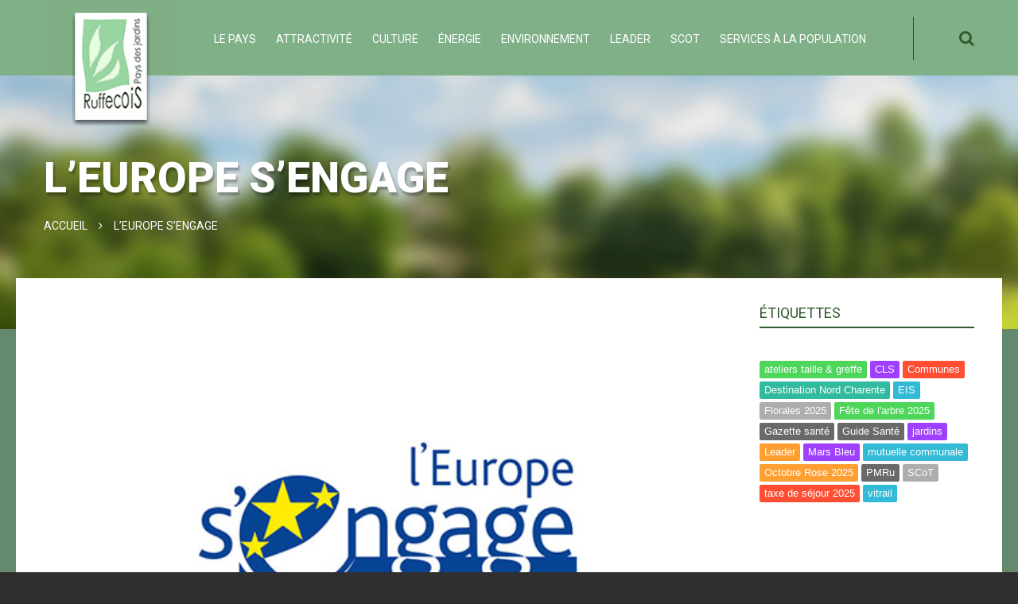

--- FILE ---
content_type: text/html; charset=UTF-8
request_url: https://www.paysduruffecois.com/partners-view/leurope-sengage/
body_size: 13420
content:
<!DOCTYPE html>
<!--[if lt IE 7 ]><html class="ie ie6" lang="fr-FR"> <![endif]-->
<!--[if IE 7 ]><html class="ie ie7" lang="fr-FR"> <![endif]-->
<!--[if IE 8 ]><html class="ie ie8" lang="fr-FR"> <![endif]-->
<!--[if IE 9 ]><html class="ie ie9" lang="fr-FR"> <![endif]-->
<!--[if (gt IE 9)|!(IE)]><!--><html lang="fr-FR"> <!--<![endif]-->
<head>
	
	<meta name="description" content="l&#039;europe s&#039;engage - Pays du Ruffecois | Bienvenue sur le site du Ruffecois !" />
	<meta charset="UTF-8" />
	<meta name="viewport" content="width=device-width, initial-scale=1.0">
	<link rel="profile" href="//gmpg.org/xfn/11" />
		<link rel="icon" href="http://www.paysduruffecois.com/wp-content/themes/theme54730/favicon.ico" type="image/x-icon" />
		<link rel="pingback" href="https://www.paysduruffecois.com/xmlrpc.php" />
	<link rel="alternate" type="application/rss+xml" title="Pays du Ruffecois" href="https://www.paysduruffecois.com/feed/" />
	<link rel="alternate" type="application/atom+xml" title="Pays du Ruffecois" href="https://www.paysduruffecois.com/feed/atom/" />
	<link rel="stylesheet" type="text/css" media="all" href="https://www.paysduruffecois.com/wp-content/themes/theme54730/bootstrap/css/bootstrap.css" />
	<link rel="stylesheet" type="text/css" media="all" href="https://www.paysduruffecois.com/wp-content/themes/theme54730/bootstrap/css/responsive.css" />
	<link rel="stylesheet" type="text/css" media="all" href="https://www.paysduruffecois.com/wp-content/themes/CherryFramework/css/camera.css" />
	<link rel="stylesheet" type="text/css" media="all" href="https://www.paysduruffecois.com/wp-content/themes/theme54730/style.css" />
	<meta name='robots' content='index, follow, max-image-preview:large, max-snippet:-1, max-video-preview:-1' />

	<!-- This site is optimized with the Yoast SEO plugin v26.7 - https://yoast.com/wordpress/plugins/seo/ -->
	<title>l&#039;europe s&#039;engage - Pays du Ruffecois</title>
	<link rel="canonical" href="https://www.paysduruffecois.com/partners-view/leurope-sengage/" />
	<meta property="og:locale" content="fr_FR" />
	<meta property="og:type" content="article" />
	<meta property="og:title" content="l&#039;europe s&#039;engage - Pays du Ruffecois" />
	<meta property="og:url" content="https://www.paysduruffecois.com/partners-view/leurope-sengage/" />
	<meta property="og:site_name" content="Pays du Ruffecois" />
	<meta property="article:publisher" content="https://fr-fr.facebook.com/PaysRuffecois/" />
	<meta property="article:modified_time" content="2019-10-07T12:35:04+00:00" />
	<meta property="og:image" content="https://www.paysduruffecois.com/wp-content/uploads/2016/08/europe-engage.jpg" />
	<meta property="og:image:width" content="571" />
	<meta property="og:image:height" content="425" />
	<meta property="og:image:type" content="image/jpeg" />
	<meta name="twitter:card" content="summary_large_image" />
	<script type="application/ld+json" class="yoast-schema-graph">{"@context":"https://schema.org","@graph":[{"@type":"WebPage","@id":"https://www.paysduruffecois.com/partners-view/leurope-sengage/","url":"https://www.paysduruffecois.com/partners-view/leurope-sengage/","name":"l'europe s'engage - Pays du Ruffecois","isPartOf":{"@id":"https://www.paysduruffecois.com/#website"},"primaryImageOfPage":{"@id":"https://www.paysduruffecois.com/partners-view/leurope-sengage/#primaryimage"},"image":{"@id":"https://www.paysduruffecois.com/partners-view/leurope-sengage/#primaryimage"},"thumbnailUrl":"https://www.paysduruffecois.com/wp-content/uploads/2016/08/europe-engage.jpg","datePublished":"2016-08-30T08:53:16+00:00","dateModified":"2019-10-07T12:35:04+00:00","breadcrumb":{"@id":"https://www.paysduruffecois.com/partners-view/leurope-sengage/#breadcrumb"},"inLanguage":"fr-FR","potentialAction":[{"@type":"ReadAction","target":["https://www.paysduruffecois.com/partners-view/leurope-sengage/"]}]},{"@type":"ImageObject","inLanguage":"fr-FR","@id":"https://www.paysduruffecois.com/partners-view/leurope-sengage/#primaryimage","url":"https://www.paysduruffecois.com/wp-content/uploads/2016/08/europe-engage.jpg","contentUrl":"https://www.paysduruffecois.com/wp-content/uploads/2016/08/europe-engage.jpg","width":571,"height":425},{"@type":"BreadcrumbList","@id":"https://www.paysduruffecois.com/partners-view/leurope-sengage/#breadcrumb","itemListElement":[{"@type":"ListItem","position":1,"name":"Accueil","item":"https://www.paysduruffecois.com/"},{"@type":"ListItem","position":2,"name":"l&#8217;europe s&#8217;engage"}]},{"@type":"WebSite","@id":"https://www.paysduruffecois.com/#website","url":"https://www.paysduruffecois.com/","name":"Pays du Ruffecois","description":"Bienvenue sur le site du Ruffecois !","publisher":{"@id":"https://www.paysduruffecois.com/#organization"},"potentialAction":[{"@type":"SearchAction","target":{"@type":"EntryPoint","urlTemplate":"https://www.paysduruffecois.com/?s={search_term_string}"},"query-input":{"@type":"PropertyValueSpecification","valueRequired":true,"valueName":"search_term_string"}}],"inLanguage":"fr-FR"},{"@type":"Organization","@id":"https://www.paysduruffecois.com/#organization","name":"PETR du Pays Ruffécois","url":"https://www.paysduruffecois.com/","logo":{"@type":"ImageObject","inLanguage":"fr-FR","@id":"https://www.paysduruffecois.com/#/schema/logo/image/","url":"https://www.paysduruffecois.com/wp-content/uploads/2017/10/Logo-pays.jpg","contentUrl":"https://www.paysduruffecois.com/wp-content/uploads/2017/10/Logo-pays.jpg","width":379,"height":567,"caption":"PETR du Pays Ruffécois"},"image":{"@id":"https://www.paysduruffecois.com/#/schema/logo/image/"},"sameAs":["https://fr-fr.facebook.com/PaysRuffecois/"]}]}</script>
	<!-- / Yoast SEO plugin. -->


<link rel='dns-prefetch' href='//maps.googleapis.com' />
<link rel='dns-prefetch' href='//netdna.bootstrapcdn.com' />
<link rel='dns-prefetch' href='//fonts.googleapis.com' />
<link rel="alternate" type="application/rss+xml" title="Pays du Ruffecois &raquo; Flux" href="https://www.paysduruffecois.com/feed/" />
<link rel="alternate" type="application/rss+xml" title="Pays du Ruffecois &raquo; Flux des commentaires" href="https://www.paysduruffecois.com/comments/feed/" />
<link rel="alternate" title="oEmbed (JSON)" type="application/json+oembed" href="https://www.paysduruffecois.com/wp-json/oembed/1.0/embed?url=https%3A%2F%2Fwww.paysduruffecois.com%2Fpartners-view%2Fleurope-sengage%2F" />
<link rel="alternate" title="oEmbed (XML)" type="text/xml+oembed" href="https://www.paysduruffecois.com/wp-json/oembed/1.0/embed?url=https%3A%2F%2Fwww.paysduruffecois.com%2Fpartners-view%2Fleurope-sengage%2F&#038;format=xml" />
<style id='wp-img-auto-sizes-contain-inline-css' type='text/css'>
img:is([sizes=auto i],[sizes^="auto," i]){contain-intrinsic-size:3000px 1500px}
/*# sourceURL=wp-img-auto-sizes-contain-inline-css */
</style>
<link rel='stylesheet' id='twb-open-sans-css' href='https://fonts.googleapis.com/css?family=Open+Sans%3A300%2C400%2C500%2C600%2C700%2C800&#038;display=swap&#038;ver=6.9' type='text/css' media='all' />
<link rel='stylesheet' id='twbbwg-global-css' href='https://www.paysduruffecois.com/wp-content/plugins/photo-gallery/booster/assets/css/global.css?ver=1.0.0' type='text/css' media='all' />
<link rel='stylesheet' id='flexslider-css' href='https://www.paysduruffecois.com/wp-content/plugins/cherry-plugin/lib/js/FlexSlider/flexslider.css?ver=2.2.0' type='text/css' media='all' />
<link rel='stylesheet' id='owl-carousel-css' href='https://www.paysduruffecois.com/wp-content/plugins/cherry-plugin/lib/js/owl-carousel/owl.carousel.css?ver=1.24' type='text/css' media='all' />
<link rel='stylesheet' id='owl-theme-css' href='https://www.paysduruffecois.com/wp-content/plugins/cherry-plugin/lib/js/owl-carousel/owl.theme.css?ver=1.24' type='text/css' media='all' />
<link rel='stylesheet' id='font-awesome-css' href='//netdna.bootstrapcdn.com/font-awesome/3.2.1/css/font-awesome.css?ver=3.2.1' type='text/css' media='all' />
<link rel='stylesheet' id='cherry-plugin-css' href='https://www.paysduruffecois.com/wp-content/plugins/cherry-plugin/includes/css/cherry-plugin.css?ver=1.2.8.1' type='text/css' media='all' />
<style id='wp-emoji-styles-inline-css' type='text/css'>

	img.wp-smiley, img.emoji {
		display: inline !important;
		border: none !important;
		box-shadow: none !important;
		height: 1em !important;
		width: 1em !important;
		margin: 0 0.07em !important;
		vertical-align: -0.1em !important;
		background: none !important;
		padding: 0 !important;
	}
/*# sourceURL=wp-emoji-styles-inline-css */
</style>
<style id='wp-block-library-inline-css' type='text/css'>
:root{--wp-block-synced-color:#7a00df;--wp-block-synced-color--rgb:122,0,223;--wp-bound-block-color:var(--wp-block-synced-color);--wp-editor-canvas-background:#ddd;--wp-admin-theme-color:#007cba;--wp-admin-theme-color--rgb:0,124,186;--wp-admin-theme-color-darker-10:#006ba1;--wp-admin-theme-color-darker-10--rgb:0,107,160.5;--wp-admin-theme-color-darker-20:#005a87;--wp-admin-theme-color-darker-20--rgb:0,90,135;--wp-admin-border-width-focus:2px}@media (min-resolution:192dpi){:root{--wp-admin-border-width-focus:1.5px}}.wp-element-button{cursor:pointer}:root .has-very-light-gray-background-color{background-color:#eee}:root .has-very-dark-gray-background-color{background-color:#313131}:root .has-very-light-gray-color{color:#eee}:root .has-very-dark-gray-color{color:#313131}:root .has-vivid-green-cyan-to-vivid-cyan-blue-gradient-background{background:linear-gradient(135deg,#00d084,#0693e3)}:root .has-purple-crush-gradient-background{background:linear-gradient(135deg,#34e2e4,#4721fb 50%,#ab1dfe)}:root .has-hazy-dawn-gradient-background{background:linear-gradient(135deg,#faaca8,#dad0ec)}:root .has-subdued-olive-gradient-background{background:linear-gradient(135deg,#fafae1,#67a671)}:root .has-atomic-cream-gradient-background{background:linear-gradient(135deg,#fdd79a,#004a59)}:root .has-nightshade-gradient-background{background:linear-gradient(135deg,#330968,#31cdcf)}:root .has-midnight-gradient-background{background:linear-gradient(135deg,#020381,#2874fc)}:root{--wp--preset--font-size--normal:16px;--wp--preset--font-size--huge:42px}.has-regular-font-size{font-size:1em}.has-larger-font-size{font-size:2.625em}.has-normal-font-size{font-size:var(--wp--preset--font-size--normal)}.has-huge-font-size{font-size:var(--wp--preset--font-size--huge)}.has-text-align-center{text-align:center}.has-text-align-left{text-align:left}.has-text-align-right{text-align:right}.has-fit-text{white-space:nowrap!important}#end-resizable-editor-section{display:none}.aligncenter{clear:both}.items-justified-left{justify-content:flex-start}.items-justified-center{justify-content:center}.items-justified-right{justify-content:flex-end}.items-justified-space-between{justify-content:space-between}.screen-reader-text{border:0;clip-path:inset(50%);height:1px;margin:-1px;overflow:hidden;padding:0;position:absolute;width:1px;word-wrap:normal!important}.screen-reader-text:focus{background-color:#ddd;clip-path:none;color:#444;display:block;font-size:1em;height:auto;left:5px;line-height:normal;padding:15px 23px 14px;text-decoration:none;top:5px;width:auto;z-index:100000}html :where(.has-border-color){border-style:solid}html :where([style*=border-top-color]){border-top-style:solid}html :where([style*=border-right-color]){border-right-style:solid}html :where([style*=border-bottom-color]){border-bottom-style:solid}html :where([style*=border-left-color]){border-left-style:solid}html :where([style*=border-width]){border-style:solid}html :where([style*=border-top-width]){border-top-style:solid}html :where([style*=border-right-width]){border-right-style:solid}html :where([style*=border-bottom-width]){border-bottom-style:solid}html :where([style*=border-left-width]){border-left-style:solid}html :where(img[class*=wp-image-]){height:auto;max-width:100%}:where(figure){margin:0 0 1em}html :where(.is-position-sticky){--wp-admin--admin-bar--position-offset:var(--wp-admin--admin-bar--height,0px)}@media screen and (max-width:600px){html :where(.is-position-sticky){--wp-admin--admin-bar--position-offset:0px}}
/*wp_block_styles_on_demand_placeholder:696a5b15bdd44*/
/*# sourceURL=wp-block-library-inline-css */
</style>
<style id='classic-theme-styles-inline-css' type='text/css'>
/*! This file is auto-generated */
.wp-block-button__link{color:#fff;background-color:#32373c;border-radius:9999px;box-shadow:none;text-decoration:none;padding:calc(.667em + 2px) calc(1.333em + 2px);font-size:1.125em}.wp-block-file__button{background:#32373c;color:#fff;text-decoration:none}
/*# sourceURL=/wp-includes/css/classic-themes.min.css */
</style>
<link rel='stylesheet' id='bbspoiler-css' href='https://www.paysduruffecois.com/wp-content/plugins/bbspoiler/inc/bbspoiler.css?ver=6.9' type='text/css' media='all' />
<link rel='stylesheet' id='categories-images-styles-css' href='https://www.paysduruffecois.com/wp-content/plugins/categories-images/assets/css/zci-styles.css?ver=3.3.1' type='text/css' media='all' />
<link rel='stylesheet' id='color-bg-tag-cloud-css' href='https://www.paysduruffecois.com/wp-content/plugins/color-bg-tag-cloud/inc/color-bg-tag-cloud.css?ver=6.9' type='text/css' media='all' />
<link rel='stylesheet' id='contact-form-7-css' href='https://www.paysduruffecois.com/wp-content/plugins/contact-form-7/includes/css/styles.css?ver=6.1.4' type='text/css' media='all' />
<link rel='stylesheet' id='bwg_fonts-css' href='https://www.paysduruffecois.com/wp-content/plugins/photo-gallery/css/bwg-fonts/fonts.css?ver=0.0.1' type='text/css' media='all' />
<link rel='stylesheet' id='sumoselect-css' href='https://www.paysduruffecois.com/wp-content/plugins/photo-gallery/css/sumoselect.min.css?ver=3.4.6' type='text/css' media='all' />
<link rel='stylesheet' id='mCustomScrollbar-css' href='https://www.paysduruffecois.com/wp-content/plugins/photo-gallery/css/jquery.mCustomScrollbar.min.css?ver=3.1.5' type='text/css' media='all' />
<link rel='stylesheet' id='bwg_googlefonts-css' href='https://fonts.googleapis.com/css?family=Ubuntu&#038;subset=greek,latin,greek-ext,vietnamese,cyrillic-ext,latin-ext,cyrillic' type='text/css' media='all' />
<link rel='stylesheet' id='bwg_frontend-css' href='https://www.paysduruffecois.com/wp-content/plugins/photo-gallery/css/styles.min.css?ver=1.8.35' type='text/css' media='all' />
<link rel='stylesheet' id='theme54730-css' href='https://www.paysduruffecois.com/wp-content/themes/theme54730/main-style.css' type='text/css' media='all' />
<link rel='stylesheet' id='magnific-popup-css' href='https://www.paysduruffecois.com/wp-content/themes/CherryFramework/css/magnific-popup.css?ver=0.9.3' type='text/css' media='all' />
<link rel='stylesheet' id='options_typography_Asap-css' href='//fonts.googleapis.com/css?family=Asap&#038;subset=latin' type='text/css' media='all' />
<link rel='stylesheet' id='mpce-theme-css' href='https://www.paysduruffecois.com/wp-content/plugins/motopress-content-editor/includes/css/theme.css?ver=1.5.8' type='text/css' media='all' />
<link rel='stylesheet' id='mpce-bootstrap-grid-css' href='https://www.paysduruffecois.com/wp-content/plugins/motopress-content-editor/bootstrap/bootstrap-grid.min.css?ver=1.5.8' type='text/css' media='all' />
<script type="text/javascript" src="https://www.paysduruffecois.com/wp-content/themes/CherryFramework/js/jquery-1.7.2.min.js?ver=1.7.2" id="jquery-js"></script>
<script type="text/javascript" src="https://www.paysduruffecois.com/wp-content/plugins/photo-gallery/booster/assets/js/circle-progress.js?ver=1.2.2" id="twbbwg-circle-js"></script>
<script type="text/javascript" id="twbbwg-global-js-extra">
/* <![CDATA[ */
var twb = {"nonce":"b8817d6538","ajax_url":"https://www.paysduruffecois.com/wp-admin/admin-ajax.php","plugin_url":"https://www.paysduruffecois.com/wp-content/plugins/photo-gallery/booster","href":"https://www.paysduruffecois.com/wp-admin/admin.php?page=twbbwg_photo-gallery"};
var twb = {"nonce":"b8817d6538","ajax_url":"https://www.paysduruffecois.com/wp-admin/admin-ajax.php","plugin_url":"https://www.paysduruffecois.com/wp-content/plugins/photo-gallery/booster","href":"https://www.paysduruffecois.com/wp-admin/admin.php?page=twbbwg_photo-gallery"};
//# sourceURL=twbbwg-global-js-extra
/* ]]> */
</script>
<script type="text/javascript" src="https://www.paysduruffecois.com/wp-content/plugins/photo-gallery/booster/assets/js/global.js?ver=1.0.0" id="twbbwg-global-js"></script>
<script type="text/javascript" src="https://www.paysduruffecois.com/wp-content/plugins/cherry-plugin/lib/js/jquery.easing.1.3.js?ver=1.3" id="easing-js"></script>
<script type="text/javascript" src="https://www.paysduruffecois.com/wp-content/plugins/cherry-plugin/lib/js/elasti-carousel/jquery.elastislide.js?ver=1.2.8.1" id="elastislide-js"></script>
<script type="text/javascript" src="//maps.googleapis.com/maps/api/js?v=3.exp&amp;sensor=false&amp;ver=6.9" id="googlemapapis-js"></script>
<script type="text/javascript" id="bbspoiler-js-extra">
/* <![CDATA[ */
var title = {"unfolded":"Expand","folded":"Collapse"};
//# sourceURL=bbspoiler-js-extra
/* ]]> */
</script>
<script type="text/javascript" src="https://www.paysduruffecois.com/wp-content/plugins/bbspoiler/inc/bbspoiler.js?ver=6.9" id="bbspoiler-js"></script>
<script type="text/javascript" src="https://www.paysduruffecois.com/wp-content/plugins/photo-gallery/js/jquery.sumoselect.min.js?ver=3.4.6" id="sumoselect-js"></script>
<script type="text/javascript" src="https://www.paysduruffecois.com/wp-content/plugins/photo-gallery/js/tocca.min.js?ver=2.0.9" id="bwg_mobile-js"></script>
<script type="text/javascript" src="https://www.paysduruffecois.com/wp-content/plugins/photo-gallery/js/jquery.mCustomScrollbar.concat.min.js?ver=3.1.5" id="mCustomScrollbar-js"></script>
<script type="text/javascript" src="https://www.paysduruffecois.com/wp-content/plugins/photo-gallery/js/jquery.fullscreen.min.js?ver=0.6.0" id="jquery-fullscreen-js"></script>
<script type="text/javascript" id="bwg_frontend-js-extra">
/* <![CDATA[ */
var bwg_objectsL10n = {"bwg_field_required":"field is required.","bwg_mail_validation":"This is not a valid email address.","bwg_search_result":"There are no images matching your search.","bwg_select_tag":"Select Tag","bwg_order_by":"Order By","bwg_search":"Search","bwg_show_ecommerce":"Show Ecommerce","bwg_hide_ecommerce":"Hide Ecommerce","bwg_show_comments":"Show Comments","bwg_hide_comments":"Hide Comments","bwg_restore":"Restore","bwg_maximize":"Maximize","bwg_fullscreen":"Fullscreen","bwg_exit_fullscreen":"Exit Fullscreen","bwg_search_tag":"SEARCH...","bwg_tag_no_match":"No tags found","bwg_all_tags_selected":"All tags selected","bwg_tags_selected":"tags selected","play":"Play","pause":"Pause","is_pro":"","bwg_play":"Play","bwg_pause":"Pause","bwg_hide_info":"Hide info","bwg_show_info":"Show info","bwg_hide_rating":"Hide rating","bwg_show_rating":"Show rating","ok":"Ok","cancel":"Cancel","select_all":"Select all","lazy_load":"0","lazy_loader":"https://www.paysduruffecois.com/wp-content/plugins/photo-gallery/images/ajax_loader.png","front_ajax":"0","bwg_tag_see_all":"see all tags","bwg_tag_see_less":"see less tags"};
//# sourceURL=bwg_frontend-js-extra
/* ]]> */
</script>
<script type="text/javascript" src="https://www.paysduruffecois.com/wp-content/plugins/photo-gallery/js/scripts.min.js?ver=1.8.35" id="bwg_frontend-js"></script>
<script type="text/javascript" src="https://www.paysduruffecois.com/wp-content/themes/CherryFramework/js/jquery-migrate-1.2.1.min.js?ver=1.2.1" id="migrate-js"></script>
<script type="text/javascript" src="https://www.paysduruffecois.com/wp-content/themes/CherryFramework/js/modernizr.js?ver=2.0.6" id="modernizr-js"></script>
<script type="text/javascript" src="https://www.paysduruffecois.com/wp-content/themes/CherryFramework/js/jflickrfeed.js?ver=1.0" id="jflickrfeed-js"></script>
<script type="text/javascript" src="https://www.paysduruffecois.com/wp-content/themes/CherryFramework/js/custom.js?ver=1.0" id="custom-js"></script>
<script type="text/javascript" src="https://www.paysduruffecois.com/wp-content/themes/CherryFramework/bootstrap/js/bootstrap.min.js?ver=2.3.0" id="bootstrap-js"></script>
<link rel="https://api.w.org/" href="https://www.paysduruffecois.com/wp-json/" /><link rel="EditURI" type="application/rsd+xml" title="RSD" href="https://www.paysduruffecois.com/xmlrpc.php?rsd" />
<meta name="generator" content="WordPress 6.9" />
<link rel='shortlink' href='https://www.paysduruffecois.com/?p=6460' />
<script>
 var system_folder = 'https://www.paysduruffecois.com/wp-content/themes/CherryFramework/admin/data_management/',
	 CHILD_URL ='https://www.paysduruffecois.com/wp-content/themes/theme54730',
	 PARENT_URL = 'https://www.paysduruffecois.com/wp-content/themes/CherryFramework', 
	 CURRENT_THEME = 'theme54730'</script>
<style type='text/css'>
body { background-color:#2f2f2f }
.header { background-color:#80b088 }
div.footer-widgets{
    background-color: #506354;
}
.content-holder {
    background-color: #65896D;
background-image:none;
}
</style>
<style type='text/css'>
h1 { font: normal 30px/35px Roboto, sans-serif;  color:#333333; }
h2 { font: normal 22px/26px Roboto, sans-serif;  color:#333333; }
h3 { font: normal 18px/18px Roboto, sans-serif;  color:#333333; }
h4 { font: normal 14px/20px Roboto, sans-serif;  color:#333333; }
h5 { font: normal 12px/18px Roboto, sans-serif;  color:#333333; }
h6 { font: normal 12px/18px Roboto, sans-serif;  color:#333333; }
body { font-weight: normal;}
.logo_h__txt, .logo_link { font: normal 49px/49px 'Damion', cursive;  color:#ffffff; }
.sf-menu > li > a { font: normal 14px/18px Roboto, sans-serif;  color:#ffffff; }
.nav.footer-nav a { font: normal 14px/18px Asap;  color:#ffffff; }
</style>
		<!--[if lt IE 9]>
		<div id="ie7-alert" style="width: 100%; text-align:center;">
			<img src="http://tmbhtest.com/images/ie7.jpg" alt="Upgrade IE 8" width="640" height="344" border="0" usemap="#Map" />
			<map name="Map" id="Map"><area shape="rect" coords="496,201,604,329" href="http://www.microsoft.com/windows/internet-explorer/default.aspx" target="_blank" alt="Download Interent Explorer" /><area shape="rect" coords="380,201,488,329" href="http://www.apple.com/safari/download/" target="_blank" alt="Download Apple Safari" /><area shape="rect" coords="268,202,376,330" href="http://www.opera.com/download/" target="_blank" alt="Download Opera" /><area shape="rect" coords="155,202,263,330" href="http://www.mozilla.com/" target="_blank" alt="Download Firefox" /><area shape="rect" coords="35,201,143,329" href="http://www.google.com/chrome" target="_blank" alt="Download Google Chrome" />
			</map>
		</div>
	<![endif]-->
	<!--[if gte IE 9]><!-->
		<script src="https://www.paysduruffecois.com/wp-content/themes/CherryFramework/js/jquery.mobile.customized.min.js" type="text/javascript"></script>
		<script type="text/javascript">
			jQuery(function(){
				jQuery('.sf-menu').mobileMenu({defaultText: "Accédez à ..."});
			});
		</script>
	<!--<![endif]-->
	<script type="text/javascript">
		// Init navigation menu
		jQuery(function(){
		// main navigation init
			jQuery('ul.sf-menu').superfish({
				delay: 1000, // the delay in milliseconds that the mouse can remain outside a sub-menu without it closing
				animation: {
					opacity: "show",
					height: "show"
				}, // used to animate the sub-menu open
				speed: "normal", // animation speed
				autoArrows: false, // generation of arrow mark-up (for submenu)
				disableHI: true // to disable hoverIntent detection
			});

		//Zoom fix
		//IPad/IPhone
			var viewportmeta = document.querySelector && document.querySelector('meta[name="viewport"]'),
				ua = navigator.userAgent,
				gestureStart = function () {
					viewportmeta.content = "width=device-width, minimum-scale=0.25, maximum-scale=1.6, initial-scale=1.0";
				},
				scaleFix = function () {
					if (viewportmeta && /iPhone|iPad/.test(ua) && !/Opera Mini/.test(ua)) {
						viewportmeta.content = "width=device-width, minimum-scale=1.0, maximum-scale=1.0";
						document.addEventListener("gesturestart", gestureStart, false);
					}
				};
			scaleFix();
		})
	</script>
	<!-- stick up menu -->
	<script type="text/javascript">
		jQuery(document).ready(function(){
			if(!device.mobile() && !device.tablet()){
				jQuery('header.header').tmStickUp({
					correctionSelector: jQuery('#wpadminbar')
				,	listenSelector: jQuery('.listenSelector')
				,	active: true				,	pseudo: true				});
			}
		})
	</script>
</head>

<body class="wp-singular partners-template-default single single-partners postid-6460 wp-theme-CherryFramework wp-child-theme-theme54730 metaslider-plugin">
	<div id="motopress-main" class="main-holder">
		<!--Begin #motopress-main-->
		<header class="motopress-wrapper header">
			<div class="container">
				<div class="row">
					<div class="span12" data-motopress-wrapper-file="wrapper/wrapper-header.php" data-motopress-wrapper-type="header" data-motopress-id="696a5b15d4890">
						<div class="row">
	<div class="span2" data-motopress-type="static" data-motopress-static-file="static/static-logo.php">
		<!-- BEGIN LOGO -->
<div class="logo">
									<a href="https://www.paysduruffecois.com/" class="logo_h logo_h__img"><img src="https://www.paysduruffecois.com/wp-content/uploads/2016/09/pays-ruffecois.png" alt="Pays du Ruffecois" title="Bienvenue sur le site du Ruffecois !"></a>
					
</div>
<!-- END LOGO -->	</div>
	<div class="span9" data-motopress-type="static" data-motopress-static-file="static/static-nav.php">
		<!-- BEGIN MAIN NAVIGATION -->
<nav class="nav nav__primary clearfix">
<ul id="topnav" class="sf-menu"><li id="menu-item-6354" class="menu-item menu-item-type-taxonomy menu-item-object-category menu-item-has-children"><a href="https://www.paysduruffecois.com/category/le-pays/">Le pays</a>
<ul class="sub-menu">
	<li id="menu-item-6363" class="menu-item menu-item-type-taxonomy menu-item-object-category"><a href="https://www.paysduruffecois.com/category/le-pays/le-territoire/">Le territoire</a></li>
	<li id="menu-item-6362" class="menu-item menu-item-type-taxonomy menu-item-object-category"><a href="https://www.paysduruffecois.com/category/le-pays/le-petr/">Le PETR</a></li>
	<li id="menu-item-8893" class="menu-item menu-item-type-taxonomy menu-item-object-category"><a href="https://www.paysduruffecois.com/category/le-pays/les-elus-petr/">Les élus</a></li>
	<li id="menu-item-6739" class="menu-item menu-item-type-taxonomy menu-item-object-category"><a href="https://www.paysduruffecois.com/category/le-pays/les-decisions/">Les décisions</a></li>
	<li id="menu-item-9123" class="menu-item menu-item-type-taxonomy menu-item-object-category"><a href="https://www.paysduruffecois.com/category/le-pays/conferences-des-maires/">Conférence des Maires</a></li>
	<li id="menu-item-6365" class="menu-item menu-item-type-taxonomy menu-item-object-category"><a href="https://www.paysduruffecois.com/category/le-pays/marches-publics/">Marchés publics</a></li>
	<li id="menu-item-9421" class="menu-item menu-item-type-taxonomy menu-item-object-category"><a href="https://www.paysduruffecois.com/category/le-pays/info-ruffecois/">Informations</a></li>
</ul>
</li>
<li id="menu-item-6609" class="menu-item menu-item-type-taxonomy menu-item-object-category menu-item-has-children"><a href="https://www.paysduruffecois.com/category/attractivite/">Attractivité</a>
<ul class="sub-menu">
	<li id="menu-item-6366" class="menu-item menu-item-type-taxonomy menu-item-object-category menu-item-has-children"><a href="https://www.paysduruffecois.com/category/attractivite/jardins/">Le Réseau des Jardins</a>
	<ul class="sub-menu">
		<li id="menu-item-6917" class="menu-item menu-item-type-taxonomy menu-item-object-category"><a href="https://www.paysduruffecois.com/category/attractivite/jardins/jardins-du-ruffecois/">Les Jardins</a></li>
	</ul>
</li>
	<li id="menu-item-8850" class="menu-item menu-item-type-taxonomy menu-item-object-category"><a href="https://www.paysduruffecois.com/category/attractivite/balades-nature-patrimoine/">Balades Nature &amp; Patrimoine</a></li>
	<li id="menu-item-8140" class="menu-item menu-item-type-taxonomy menu-item-object-category"><a href="https://www.paysduruffecois.com/category/attractivite/taxe-de-sejour/">Taxe de Séjour</a></li>
	<li id="menu-item-6368" class="menu-item menu-item-type-taxonomy menu-item-object-category"><a href="https://www.paysduruffecois.com/category/attractivite/le-tourisme-en-ruffecois/">Office de Tourisme</a></li>
	<li id="menu-item-6860" class="menu-item menu-item-type-taxonomy menu-item-object-category"><a href="https://www.paysduruffecois.com/category/attractivite/les-florales-pays-ruffecois/">Les Florales</a></li>
</ul>
</li>
<li id="menu-item-6356" class="menu-item menu-item-type-taxonomy menu-item-object-category menu-item-has-children"><a href="https://www.paysduruffecois.com/category/culture/">Culture</a>
<ul class="sub-menu">
	<li id="menu-item-6528" class="menu-item menu-item-type-taxonomy menu-item-object-category"><a href="https://www.paysduruffecois.com/category/culture/neolithique/">Le Néolithique</a></li>
	<li id="menu-item-6900" class="menu-item menu-item-type-taxonomy menu-item-object-category"><a href="https://www.paysduruffecois.com/category/culture/vitrail-ruffecois/">Le vitrail</a></li>
	<li id="menu-item-6370" class="menu-item menu-item-type-taxonomy menu-item-object-category"><a href="https://www.paysduruffecois.com/category/culture/agenda/">Agenda Manifestations</a></li>
</ul>
</li>
<li id="menu-item-7510" class="menu-item menu-item-type-taxonomy menu-item-object-category menu-item-has-children"><a href="https://www.paysduruffecois.com/category/energie-ruffecois/">ÉNERGIE</a>
<ul class="sub-menu">
	<li id="menu-item-7669" class="menu-item menu-item-type-taxonomy menu-item-object-category"><a href="https://www.paysduruffecois.com/category/energie-ruffecois/pcaet-petr-ruffecois/">PCAET</a></li>
	<li id="menu-item-8424" class="menu-item menu-item-type-taxonomy menu-item-object-category"><a href="https://www.paysduruffecois.com/category/energie-ruffecois/energies-renouvelables/">Énergies Renouvelables</a></li>
</ul>
</li>
<li id="menu-item-6357" class="menu-item menu-item-type-taxonomy menu-item-object-category menu-item-has-children"><a href="https://www.paysduruffecois.com/category/environnement/">Environnement</a>
<ul class="sub-menu">
	<li id="menu-item-10057" class="menu-item menu-item-type-taxonomy menu-item-object-category"><a href="https://www.paysduruffecois.com/category/environnement/territoire-vert-et-bleu/">AMI Territoire Vert &amp; Bleu</a></li>
	<li id="menu-item-8321" class="menu-item menu-item-type-taxonomy menu-item-object-category"><a href="https://www.paysduruffecois.com/category/environnement/preserver-biodiversite/">Préserver la biodiversité</a></li>
	<li id="menu-item-6376" class="menu-item menu-item-type-taxonomy menu-item-object-category"><a href="https://www.paysduruffecois.com/category/environnement/preserver-les-paysages/">Préserver les paysages</a></li>
	<li id="menu-item-6375" class="menu-item menu-item-type-taxonomy menu-item-object-category"><a href="https://www.paysduruffecois.com/category/environnement/lutter-contre-lambroisie/">Lutter contre l&#8217;ambroisie</a></li>
	<li id="menu-item-6377" class="menu-item menu-item-type-taxonomy menu-item-object-category"><a href="https://www.paysduruffecois.com/category/environnement/reduire-les-pesticides/">Réduire les pesticides</a></li>
</ul>
</li>
<li id="menu-item-6353" class="menu-item menu-item-type-taxonomy menu-item-object-category menu-item-has-children"><a href="https://www.paysduruffecois.com/category/leader/">Leader</a>
<ul class="sub-menu">
	<li id="menu-item-6378" class="menu-item menu-item-type-post_type menu-item-object-post"><a href="https://www.paysduruffecois.com/leader/quest-ce-que-leader/">Qu’est ce que Leader ?</a></li>
	<li id="menu-item-6382" class="menu-item menu-item-type-post_type menu-item-object-post"><a href="https://www.paysduruffecois.com/leader/aides/">Obtenir une aide LEADER</a></li>
</ul>
</li>
<li id="menu-item-6358" class="menu-item menu-item-type-taxonomy menu-item-object-category menu-item-has-children"><a href="https://www.paysduruffecois.com/category/scot/">Scot</a>
<ul class="sub-menu">
	<li id="menu-item-7723" class="menu-item menu-item-type-taxonomy menu-item-object-category"><a href="https://www.paysduruffecois.com/category/scot/scot-ruffecois/">Le SCoT du Ruffécois</a></li>
	<li id="menu-item-6389" class="menu-item menu-item-type-post_type menu-item-object-post"><a href="https://www.paysduruffecois.com/scot/telechargements/">Consultation</a></li>
</ul>
</li>
<li id="menu-item-6359" class="menu-item menu-item-type-taxonomy menu-item-object-category menu-item-has-children"><a href="https://www.paysduruffecois.com/category/services-a-la-population/">Services à la population</a>
<ul class="sub-menu">
	<li id="menu-item-6519" class="menu-item menu-item-type-taxonomy menu-item-object-category"><a href="https://www.paysduruffecois.com/category/services-a-la-population/la-sante-en-ruffecois/">Les projets de santé</a></li>
	<li id="menu-item-6678" class="menu-item menu-item-type-taxonomy menu-item-object-category"><a href="https://www.paysduruffecois.com/category/services-a-la-population/contrat-local-de-sante/">Contrat Local de Santé</a></li>
	<li id="menu-item-6797" class="menu-item menu-item-type-taxonomy menu-item-object-category"><a href="https://www.paysduruffecois.com/category/services-a-la-population/sport-ruffecois/">Les projets sport</a></li>
	<li id="menu-item-8720" class="menu-item menu-item-type-taxonomy menu-item-object-category"><a href="https://www.paysduruffecois.com/category/services-a-la-population/solidarite/">Les projets solidarité</a></li>
</ul>
</li>
</ul></nav><!-- END MAIN NAVIGATION -->	</div>
	<div class="span1 hidden-phone" data-motopress-type="static" data-motopress-static-file="static/static-search.php">
		<!-- BEGIN SEARCH FORM -->
	
	<div class="search-form search-form__h hidden-phone clearfix">
		<i class="icon-search"></i>
		<form id="search-header" class="navbar-form pull-right" method="get" action="https://www.paysduruffecois.com/" accept-charset="utf-8">
			<input type="text" name="s" placeholder="search" class="search-form_it">
		</form>
	</div>
<!-- END SEARCH FORM -->	</div>
</div>					</div>
				</div>
			</div>
		</header><div class="container">
	<div class="row">
		<div class="span12" data-motopress-type="static" data-motopress-static-file="static/static-title.php">
			
<section class="title-section ">
    <h1 class="title-header">
                    l&#8217;europe s&#8217;engage    </h1>
            <!-- BEGIN BREADCRUMBS-->
        <ul class="breadcrumb breadcrumb__t"><li><a href="https://www.paysduruffecois.com">Accueil</a></li><li class="divider"></li><li class="active">l&#8217;europe s&#8217;engage</li></ul>        <!-- END BREADCRUMBS -->
    </section><!-- .title-section -->
		</div>
	</div>
</div>
<div class="motopress-wrapper content-holder clearfix">	
	<div class="container">
		<div class="row">
			<div class="span12" data-motopress-wrapper-file="single.php" data-motopress-wrapper-type="content">				
				<div class="row">
					<div class="span9 right right" id="content" data-motopress-type="loop" data-motopress-loop-file="loop/loop-single.php">
						<article id="post-6460" class="post__holder post-6460 partners type-partners status-publish has-post-thumbnail hentry">
        <figure class="featured-thumbnail thumbnail large" ><img src="//" data-src="https://www.paysduruffecois.com/wp-content/uploads/2016/08/europe-engage.jpg" alt="l&#8217;europe s&#8217;engage" ></figure>
    <!--    -->    <!--        <div class="post_content">-->
    <!--            -->    <!--                <div class="excerpt">-->
    <!--                    -->    <!--                </div>-->
    <!--            -->    <!--            <a href="--><!--" class="btn btn-primary">-->
    <!--</a>-->
    <!--            <div class="clear"></div>-->
    <!--        </div>-->
    <!---->
    <!--    -->    <!--        <div class="post_content">-->
    <!--            -->    <!--            <div class="clear"></div>-->
    <!--        </div>-->
    <!--    -->
    <div class="post_content">
                <div class="clear"></div>
    </div>

    <!-- Post Meta -->
<div class="post_meta meta_type_line"><div class="post_meta_unite clearfix"><div class="meta_group clearfix">								<div class="post_category">
									<i class="icon-bookmark"></i>
									No category								</div>
																<div class="post_date">
									<i class="icon-calendar"></i>
									<time datetime="2016-08-30T10:53:16">30 août 2016</time>								</div>
																<div class="post_author">
									<i class="icon-user"></i>
									<a href="https://www.paysduruffecois.com/author/ozanges/" title="Articles par Admin" rel="author">Admin</a>								</div>
																<div class="post_comment">
									<i class="icon-comments"></i>
									<span class="comments-link">Comments are closed</span>								</div>
								</div><div class="meta_group clearfix"></div><div class="meta_group clearfix"></div></div></div><!--// Post Meta -->
</article><!-- .share-buttons -->

		<!-- Facebook Like Button -->
		<script>(function(d, s, id) {
			var js, fjs = d.getElementsByTagName(s)[0];
				if (d.getElementById(id)) {return;}
				js = d.createElement(s); js.id = id;
				js.src = "//connect.facebook.net/en_US/all.js#xfbml=1";
				fjs.parentNode.insertBefore(js, fjs);
			}(document, 'script', 'facebook-jssdk'));
		</script>

		<!-- Google+ Button -->
		<script type="text/javascript">
			(function() {
				var po = document.createElement('script'); po.type = 'text/javascript'; po.async = true;
				po.src = '//apis.google.com/js/plusone.js';
				var s = document.getElementsByTagName('script')[0]; s.parentNode.insertBefore(po, s);
			})();
		</script>
		<ul class="share-buttons unstyled clearfix">
			<li class="twitter">
				<a href="//twitter.com/share" class="twitter-share-button">Tweet this article</a>
				<script>!function(d,s,id){var js,fjs=d.getElementsByTagName(s)[0],p=/^http:/.test(d.location)?'http':'https';if(!d.getElementById(id)){js=d.createElement(s);js.id=id;js.src=p+'://platform.twitter.com/widgets.js';fjs.parentNode.insertBefore(js,fjs);}}(document, 'script', 'twitter-wjs');</script>
			</li>
			<li class="facebook">
				<div id="fb-root"></div><div class="fb-like" data-href="https://www.paysduruffecois.com/partners-view/leurope-sengage/" data-send="false" data-layout="button_count" data-width="100" data-show-faces="false" data-font="arial"></div>
			</li>
			<li class="google">
				<div class="g-plusone" data-size="medium" data-href="https://www.paysduruffecois.com/partners-view/leurope-sengage/"></div>
			</li>
			<li class="pinterest">
				<a href="javascript:void((function(){var e=document.createElement('script');e.setAttribute('type','text/javascript');e.setAttribute('charset','UTF-8');e.setAttribute('src','//assets.pinterest.com/js/pinmarklet.js?r='+Math.random()*99999999);document.body.appendChild(e)})());"><img src='//assets.pinterest.com/images/PinExt.png' alt=""/></a>
			</li>
		</ul><!-- //.share-buttons -->

	
<!--<div class="post-author clearfix">-->
<!--	<h3 class="post-author_h">--><!-- --><!--</h3>-->
<!--	<p class="post-author_gravatar">--><!--</p>-->
<!--	<div class="post-author_desc">-->
<!--		-->
<!--	--><!-- -->
<!--		<div class="post-author_link">-->
<!--			<p>--><!--: --><!--</p>-->
<!--		</div>-->
<!--		-->
<!--	</div>-->
<!--</div><!--.post-author-->

					</div>
					<div class="span3 sidebar" id="sidebar" data-motopress-type="static-sidebar"  data-motopress-sidebar-file="sidebar.php">
						
<div id="color_bg_tag_cloud-2" class="visible-all-devices widget"><h3>Étiquettes</h3><div class="color-bg-tag-cloud"><div class="yahei" style="text-transform:none!important;"><a rel="nofollow" href="https://www.paysduruffecois.com/tag/ateliers-taille-greffe/" class="tag-cloud-link cbtclime-a tag-link-458 tag-link-position-1" style="font-size: 13px;">ateliers taille &amp; greffe</a><a rel="nofollow" href="https://www.paysduruffecois.com/tag/contrat-local-de-sante/" class="tag-cloud-link cbtcpurple-a tag-link-173 tag-link-position-2" style="font-size: 13px;">CLS</a><a rel="nofollow" href="https://www.paysduruffecois.com/tag/communes/" class="tag-cloud-link cbtcred-a tag-link-62 tag-link-position-3" style="font-size: 13px;">Communes</a><a rel="nofollow" href="https://www.paysduruffecois.com/tag/destination-nord-charente/" class="tag-cloud-link cbtcgreen-a tag-link-439 tag-link-position-4" style="font-size: 13px;">Destination Nord Charente</a><a rel="nofollow" href="https://www.paysduruffecois.com/tag/eis/" class="tag-cloud-link cbtccyan-a tag-link-427 tag-link-position-5" style="font-size: 13px;">EIS</a><a rel="nofollow" href="https://www.paysduruffecois.com/tag/florales-2025/" class="tag-cloud-link cbtcsilver-a tag-link-466 tag-link-position-6" style="font-size: 13px;">Florales 2025</a><a rel="nofollow" href="https://www.paysduruffecois.com/tag/fete-de-larbre-2025/" class="tag-cloud-link cbtclime-a tag-link-465 tag-link-position-7" style="font-size: 13px;">Fête de l&#039;arbre 2025</a><a rel="nofollow" href="https://www.paysduruffecois.com/tag/gazette-sante/" class="tag-cloud-link cbtcblack-a tag-link-460 tag-link-position-8" style="font-size: 13px;">Gazette santé</a><a rel="nofollow" href="https://www.paysduruffecois.com/tag/guide-sante/" class="tag-cloud-link cbtcblack-a tag-link-397 tag-link-position-9" style="font-size: 13px;">Guide Santé</a><a rel="nofollow" href="https://www.paysduruffecois.com/tag/jardins/" class="tag-cloud-link cbtcpurple-a tag-link-379 tag-link-position-10" style="font-size: 13px;">jardins</a><a rel="nofollow" href="https://www.paysduruffecois.com/tag/leader/" class="tag-cloud-link cbtcdefault-a tag-link-175 tag-link-position-11" style="font-size: 13px;">Leader</a><a rel="nofollow" href="https://www.paysduruffecois.com/tag/mars-bleu/" class="tag-cloud-link cbtcpurple-a tag-link-453 tag-link-position-12" style="font-size: 13px;">Mars Bleu</a><a rel="nofollow" href="https://www.paysduruffecois.com/tag/mutuelle-communale/" class="tag-cloud-link cbtccyan-a tag-link-392 tag-link-position-13" style="font-size: 13px;">mutuelle communale</a><a rel="nofollow" href="https://www.paysduruffecois.com/tag/octobre-rose-2025/" class="tag-cloud-link cbtcdefault-a tag-link-467 tag-link-position-14" style="font-size: 13px;">Octobre Rose 2025</a><a rel="nofollow" href="https://www.paysduruffecois.com/tag/pmru/" class="tag-cloud-link cbtcblack-a tag-link-418 tag-link-position-15" style="font-size: 13px;">PMRu</a><a rel="nofollow" href="https://www.paysduruffecois.com/tag/scot-ruffecois/" class="tag-cloud-link cbtcsilver-a tag-link-149 tag-link-position-16" style="font-size: 13px;">SCoT</a><a rel="nofollow" href="https://www.paysduruffecois.com/tag/taxe-de-sejour-2025/" class="tag-cloud-link cbtcred-a tag-link-464 tag-link-position-17" style="font-size: 13px;">taxe de séjour 2025</a><a rel="nofollow" href="https://www.paysduruffecois.com/tag/vitrail/" class="tag-cloud-link cbtccyan-a tag-link-56 tag-link-position-18" style="font-size: 13px;">vitrail</a></div></div></div>					</div>
				</div>
			</div>
		</div>
	</div>
</div>

		<footer class="motopress-wrapper footer">
			<div class="container">
				<div class="row">
					<div class="span12" data-motopress-wrapper-file="wrapper/wrapper-footer.php" data-motopress-wrapper-type="footer" data-motopress-id="696a5b16a3a93">
						
<div class="footer-widgets">
    <div class="container">
        <div class="row">
            <div class="span3" data-motopress-type="dynamic-sidebar" data-motopress-sidebar-id="footer-sidebar-1">
                <div id="text-6" class="visible-all-devices "><h4>Pays du Ruffecois</h4>			<div class="textwidget"><strong>Pôle d'Equilibre Territorial et Rural</strong></span>
<br />Rue du Château
<br /> BP90033 - 16230 MANSLE
<br />Téléphone : 05-45-20-34-94
<br/>&copy; 2016 | <a href="/mentions-legales/">Mentions légales</a>

</div>
		</div>            </div>
            <div class="span3" data-motopress-type="dynamic-sidebar" data-motopress-sidebar-id="footer-sidebar-2">
                <div id="nav_menu-2" class="visible-all-devices "><div class="menu-footer-menu-container"><ul id="menu-footer-menu" class="menu"><li id="menu-item-2914" class="menu-item menu-item-type-post_type menu-item-object-page menu-item-home menu-item-2914"><a href="https://www.paysduruffecois.com/">Accueil</a></li>
<li id="menu-item-6610" class="menu-item menu-item-type-taxonomy menu-item-object-category menu-item-6610"><a href="https://www.paysduruffecois.com/category/attractivite/">Attractivité</a></li>
<li id="menu-item-6611" class="menu-item menu-item-type-taxonomy menu-item-object-category menu-item-6611"><a href="https://www.paysduruffecois.com/category/culture/">Culture</a></li>
<li id="menu-item-6612" class="menu-item menu-item-type-taxonomy menu-item-object-category menu-item-6612"><a href="https://www.paysduruffecois.com/category/environnement/">Environnement</a></li>
</ul></div></div>            </div>
            <div class="span3" data-motopress-type="dynamic-sidebar" data-motopress-sidebar-id="footer-sidebar-3">
                <div id="nav_menu-3" class="visible-all-devices "><div class="menu-footer-2-container"><ul id="menu-footer-2" class="menu"><li id="menu-item-6625" class="menu-item menu-item-type-taxonomy menu-item-object-category menu-item-6625"><a href="https://www.paysduruffecois.com/category/le-pays/">Le pays</a></li>
<li id="menu-item-6627" class="menu-item menu-item-type-taxonomy menu-item-object-category menu-item-6627"><a href="https://www.paysduruffecois.com/category/scot/">Scot</a></li>
<li id="menu-item-6626" class="menu-item menu-item-type-taxonomy menu-item-object-category menu-item-6626"><a href="https://www.paysduruffecois.com/category/leader/">Leader</a></li>
<li id="menu-item-6628" class="menu-item menu-item-type-taxonomy menu-item-object-category menu-item-6628"><a href="https://www.paysduruffecois.com/category/services-a-la-population/">Services à la population</a></li>
</ul></div></div>            </div>
            <div class="span3 copyright">
                <div data-motopress-type="static" data-motopress-static-file="static/static-footer-logo.php">
                    <!--	original-->
<!--	--><!--		<a href="--><!--/"><img src="--><!--/images/logo.png" alt="--><!--" title="--><!--"></a>-->
<!--	--><!--		<a href="--><!--/"><img src="--><!--" alt="--><!--" title="--><!--"></a>-->
<!--	--><div class="footer-logo">
    </div>                </div>
                <div data-motopress-type="static" data-motopress-static-file="static/static-description.php">
                                    </div>
                <div data-motopress-type="static" data-motopress-static-file="static/static-phone.php">
                                    </div>
                <div data-motopress-type="static" data-motopress-static-file="static/static-footer-text.php">
                    <div id="footer-text" class="footer-text">
    
    <!--    original-->
    <!--    -->    <!--        -->    <!--    -->    <!--        &copy; --><!----><!---->
    <!-- <br> <a-->
    <!--            href="--><!--/privacy-policy/"-->
    <!--            title="--><!--">-->
    <!--</a>-->
    <!--    -->

    <p>Une création <a href="http://www.ozanges.fr" target="_blank"><img src="/wp-content/themes/theme54730/images/ozanges.png" width="65" height="21" border="0" align="absmiddle" /></a></p></div>                </div>
            </div>
        </div>
    </div>
</div>

					</div>
				</div>
			</div>
		</footer>
		<!--End #motopress-main-->
	</div>
	<div id="back-top-wrapper" class="visible-desktop">
		<p id="back-top">
			<a href="#top"><span></span></a>		</p>
	</div>
			<script type="text/javascript">
			  (function(i,s,o,g,r,a,m){i['GoogleAnalyticsObject']=r;i[r]=i[r]||function(){
  (i[r].q=i[r].q||[]).push(arguments)},i[r].l=1*new Date();a=s.createElement(o),
  m=s.getElementsByTagName(o)[0];a.async=1;a.src=g;m.parentNode.insertBefore(a,m)
  })(window,document,'script','https://www.google-analytics.com/analytics.js','ga');

  ga('create', 'UA-33922587-49', 'auto');
  ga('send', 'pageview');

		</script>
		<!-- Show Google Analytics -->
		<script type="speculationrules">
{"prefetch":[{"source":"document","where":{"and":[{"href_matches":"/*"},{"not":{"href_matches":["/wp-*.php","/wp-admin/*","/wp-content/uploads/*","/wp-content/*","/wp-content/plugins/*","/wp-content/themes/theme54730/*","/wp-content/themes/CherryFramework/*","/*\\?(.+)"]}},{"not":{"selector_matches":"a[rel~=\"nofollow\"]"}},{"not":{"selector_matches":".no-prefetch, .no-prefetch a"}}]},"eagerness":"conservative"}]}
</script>
<script type="text/javascript" src="https://www.paysduruffecois.com/wp-content/plugins/cherry-plugin/lib/js/FlexSlider/jquery.flexslider-min.js?ver=2.2.2" id="flexslider-js"></script>
<script type="text/javascript" id="cherry-plugin-js-extra">
/* <![CDATA[ */
var items_custom = [[0,1],[480,2],[768,3],[980,4],[1170,5]];
//# sourceURL=cherry-plugin-js-extra
/* ]]> */
</script>
<script type="text/javascript" src="https://www.paysduruffecois.com/wp-content/plugins/cherry-plugin/includes/js/cherry-plugin.js?ver=1.2.8.1" id="cherry-plugin-js"></script>
<script type="text/javascript" src="https://www.paysduruffecois.com/wp-includes/js/dist/hooks.min.js?ver=dd5603f07f9220ed27f1" id="wp-hooks-js"></script>
<script type="text/javascript" src="https://www.paysduruffecois.com/wp-includes/js/dist/i18n.min.js?ver=c26c3dc7bed366793375" id="wp-i18n-js"></script>
<script type="text/javascript" id="wp-i18n-js-after">
/* <![CDATA[ */
wp.i18n.setLocaleData( { 'text direction\u0004ltr': [ 'ltr' ] } );
//# sourceURL=wp-i18n-js-after
/* ]]> */
</script>
<script type="text/javascript" src="https://www.paysduruffecois.com/wp-content/plugins/contact-form-7/includes/swv/js/index.js?ver=6.1.4" id="swv-js"></script>
<script type="text/javascript" id="contact-form-7-js-translations">
/* <![CDATA[ */
( function( domain, translations ) {
	var localeData = translations.locale_data[ domain ] || translations.locale_data.messages;
	localeData[""].domain = domain;
	wp.i18n.setLocaleData( localeData, domain );
} )( "contact-form-7", {"translation-revision-date":"2025-02-06 12:02:14+0000","generator":"GlotPress\/4.0.1","domain":"messages","locale_data":{"messages":{"":{"domain":"messages","plural-forms":"nplurals=2; plural=n > 1;","lang":"fr"},"This contact form is placed in the wrong place.":["Ce formulaire de contact est plac\u00e9 dans un mauvais endroit."],"Error:":["Erreur\u00a0:"]}},"comment":{"reference":"includes\/js\/index.js"}} );
//# sourceURL=contact-form-7-js-translations
/* ]]> */
</script>
<script type="text/javascript" id="contact-form-7-js-before">
/* <![CDATA[ */
var wpcf7 = {
    "api": {
        "root": "https:\/\/www.paysduruffecois.com\/wp-json\/",
        "namespace": "contact-form-7\/v1"
    }
};
//# sourceURL=contact-form-7-js-before
/* ]]> */
</script>
<script type="text/javascript" src="https://www.paysduruffecois.com/wp-content/plugins/contact-form-7/includes/js/index.js?ver=6.1.4" id="contact-form-7-js"></script>
<script type="text/javascript" src="https://www.paysduruffecois.com/wp-content/themes/theme54730/js/my_script.js?ver=1.0" id="my_script-js"></script>
<script type="text/javascript" src="https://www.paysduruffecois.com/wp-content/themes/CherryFramework/js/superfish.js?ver=1.5.3" id="superfish-js"></script>
<script type="text/javascript" src="https://www.paysduruffecois.com/wp-content/themes/CherryFramework/js/jquery.mobilemenu.js?ver=1.0" id="mobilemenu-js"></script>
<script type="text/javascript" src="https://www.paysduruffecois.com/wp-content/themes/CherryFramework/js/jquery.magnific-popup.min.js?ver=0.9.3" id="magnific-popup-js"></script>
<script type="text/javascript" src="https://www.paysduruffecois.com/wp-content/themes/CherryFramework/js/jplayer.playlist.min.js?ver=2.3.0" id="playlist-js"></script>
<script type="text/javascript" src="https://www.paysduruffecois.com/wp-content/themes/CherryFramework/js/jquery.jplayer.min.js?ver=2.6.0" id="jplayer-js"></script>
<script type="text/javascript" src="https://www.paysduruffecois.com/wp-content/themes/CherryFramework/js/tmstickup.js?ver=1.0.0" id="tmstickup-js"></script>
<script type="text/javascript" src="https://www.paysduruffecois.com/wp-content/themes/CherryFramework/js/device.min.js?ver=1.0.0" id="device-js"></script>
<script type="text/javascript" src="https://www.paysduruffecois.com/wp-content/themes/CherryFramework/js/jquery.zaccordion.min.js?ver=2.1.0" id="zaccordion-js"></script>
<script type="text/javascript" src="https://www.paysduruffecois.com/wp-content/themes/CherryFramework/js/camera.min.js?ver=1.3.4" id="camera-js"></script>
<script id="wp-emoji-settings" type="application/json">
{"baseUrl":"https://s.w.org/images/core/emoji/17.0.2/72x72/","ext":".png","svgUrl":"https://s.w.org/images/core/emoji/17.0.2/svg/","svgExt":".svg","source":{"concatemoji":"https://www.paysduruffecois.com/wp-includes/js/wp-emoji-release.min.js?ver=6.9"}}
</script>
<script type="module">
/* <![CDATA[ */
/*! This file is auto-generated */
const a=JSON.parse(document.getElementById("wp-emoji-settings").textContent),o=(window._wpemojiSettings=a,"wpEmojiSettingsSupports"),s=["flag","emoji"];function i(e){try{var t={supportTests:e,timestamp:(new Date).valueOf()};sessionStorage.setItem(o,JSON.stringify(t))}catch(e){}}function c(e,t,n){e.clearRect(0,0,e.canvas.width,e.canvas.height),e.fillText(t,0,0);t=new Uint32Array(e.getImageData(0,0,e.canvas.width,e.canvas.height).data);e.clearRect(0,0,e.canvas.width,e.canvas.height),e.fillText(n,0,0);const a=new Uint32Array(e.getImageData(0,0,e.canvas.width,e.canvas.height).data);return t.every((e,t)=>e===a[t])}function p(e,t){e.clearRect(0,0,e.canvas.width,e.canvas.height),e.fillText(t,0,0);var n=e.getImageData(16,16,1,1);for(let e=0;e<n.data.length;e++)if(0!==n.data[e])return!1;return!0}function u(e,t,n,a){switch(t){case"flag":return n(e,"\ud83c\udff3\ufe0f\u200d\u26a7\ufe0f","\ud83c\udff3\ufe0f\u200b\u26a7\ufe0f")?!1:!n(e,"\ud83c\udde8\ud83c\uddf6","\ud83c\udde8\u200b\ud83c\uddf6")&&!n(e,"\ud83c\udff4\udb40\udc67\udb40\udc62\udb40\udc65\udb40\udc6e\udb40\udc67\udb40\udc7f","\ud83c\udff4\u200b\udb40\udc67\u200b\udb40\udc62\u200b\udb40\udc65\u200b\udb40\udc6e\u200b\udb40\udc67\u200b\udb40\udc7f");case"emoji":return!a(e,"\ud83e\u1fac8")}return!1}function f(e,t,n,a){let r;const o=(r="undefined"!=typeof WorkerGlobalScope&&self instanceof WorkerGlobalScope?new OffscreenCanvas(300,150):document.createElement("canvas")).getContext("2d",{willReadFrequently:!0}),s=(o.textBaseline="top",o.font="600 32px Arial",{});return e.forEach(e=>{s[e]=t(o,e,n,a)}),s}function r(e){var t=document.createElement("script");t.src=e,t.defer=!0,document.head.appendChild(t)}a.supports={everything:!0,everythingExceptFlag:!0},new Promise(t=>{let n=function(){try{var e=JSON.parse(sessionStorage.getItem(o));if("object"==typeof e&&"number"==typeof e.timestamp&&(new Date).valueOf()<e.timestamp+604800&&"object"==typeof e.supportTests)return e.supportTests}catch(e){}return null}();if(!n){if("undefined"!=typeof Worker&&"undefined"!=typeof OffscreenCanvas&&"undefined"!=typeof URL&&URL.createObjectURL&&"undefined"!=typeof Blob)try{var e="postMessage("+f.toString()+"("+[JSON.stringify(s),u.toString(),c.toString(),p.toString()].join(",")+"));",a=new Blob([e],{type:"text/javascript"});const r=new Worker(URL.createObjectURL(a),{name:"wpTestEmojiSupports"});return void(r.onmessage=e=>{i(n=e.data),r.terminate(),t(n)})}catch(e){}i(n=f(s,u,c,p))}t(n)}).then(e=>{for(const n in e)a.supports[n]=e[n],a.supports.everything=a.supports.everything&&a.supports[n],"flag"!==n&&(a.supports.everythingExceptFlag=a.supports.everythingExceptFlag&&a.supports[n]);var t;a.supports.everythingExceptFlag=a.supports.everythingExceptFlag&&!a.supports.flag,a.supports.everything||((t=a.source||{}).concatemoji?r(t.concatemoji):t.wpemoji&&t.twemoji&&(r(t.twemoji),r(t.wpemoji)))});
//# sourceURL=https://www.paysduruffecois.com/wp-includes/js/wp-emoji-loader.min.js
/* ]]> */
</script>
			<script type="text/javascript">
				deleteCookie('cf-cookie-banner');
			</script>
			 <!-- this is used by many Wordpress features and for plugins to work properly -->
</body>
</html>

--- FILE ---
content_type: text/html; charset=utf-8
request_url: https://accounts.google.com/o/oauth2/postmessageRelay?parent=https%3A%2F%2Fwww.paysduruffecois.com&jsh=m%3B%2F_%2Fscs%2Fabc-static%2F_%2Fjs%2Fk%3Dgapi.lb.en.OE6tiwO4KJo.O%2Fd%3D1%2Frs%3DAHpOoo_Itz6IAL6GO-n8kgAepm47TBsg1Q%2Fm%3D__features__
body_size: 161
content:
<!DOCTYPE html><html><head><title></title><meta http-equiv="content-type" content="text/html; charset=utf-8"><meta http-equiv="X-UA-Compatible" content="IE=edge"><meta name="viewport" content="width=device-width, initial-scale=1, minimum-scale=1, maximum-scale=1, user-scalable=0"><script src='https://ssl.gstatic.com/accounts/o/2580342461-postmessagerelay.js' nonce="iEmYrLycBHHcBddofk7rLg"></script></head><body><script type="text/javascript" src="https://apis.google.com/js/rpc:shindig_random.js?onload=init" nonce="iEmYrLycBHHcBddofk7rLg"></script></body></html>

--- FILE ---
content_type: text/css
request_url: https://www.paysduruffecois.com/wp-content/themes/theme54730/main-style.css
body_size: 10004
content:
@import url("../CherryFramework/style.css");
@import url(//fonts.googleapis.com/css?family=Roboto:400,900,500italic,700);
@import url(//fonts.googleapis.com/css?family=Asap:400,700);
@import url(//fonts.googleapis.com/css?family=Lato);
@import url(//fonts.googleapis.com/css?family=Damion);
.camera_prev, .camera_next, .camera_commands { top:44%; }
@media (max-width: 767px) {
	.camera_prev, .camera_next, .camera_commands { top:39%; }
}
.kikou { color:green; }
.font1 h3 {
	font-size:24px;
	line-height:24px;
}
.col1 .service-box h2 { color:#3b3b3b !important; }
.home .service-box h2 { color:#fff; }
body { padding:0 !important; }
h1, h2, h3 { text-transform:uppercase; }
h1 small {
	font-size:1em;
	color:#565656;
}
h3 {
	text-transform:none;
	margin:0 0 9px 0;
}
p { margin-bottom:24px; }
a {
	-webkit-transition:color 0.3s;
	-moz-transition:color 0.3s;
	-o-transition:color 0.3s;
	transition:color 0.3s;
}
a:hover, a:active, a:focus { text-decoration:none; }
.main-holder { overflow:hidden; }
.header {
	border:none;
	padding:0;
	height:95px;
	margin-bottom:0;
}
@media (max-width: 767px) {
	.header {
		padding:20px;
		height:auto;
	}
}
.header.isStuck { width:100%; }
@media (max-width: 767px) {
	.header.isStuck {
		width:auto;
		position:relative !important;
		top:0 !important;
	}
}
.header.isStuck div.logo a.logo_h img { opacity:0.8; }
.logo {
	background-color:#2e592a;
	background-color:#80AF86;
	height:95px;
}
@media (min-width: 768px) and (max-width: 979px) {
	.logo { width:100%; }
}
@media (max-width: 767px) {
	.logo {
		text-align:center;
		float:none !important;
		margin-bottom:20px;
	}
}
.logo_h {
	display:inline-block;
	vertical-align:top;
	text-transform:none;
}
.logo_h__img { margin:10px 0 0 35px; }
@media (min-width: 768px) and (max-width: 979px) {
	.logo_h__img { margin:19px 15px 0; }
}
@media (max-width: 767px) {
	.logo_h__img { margin:19px 10px 0; }
}
@media (min-width: 768px) and (max-width: 979px) {
	.logo_h__img img { width:100%; }
}
.logo_h__txt {
	text-align:center;
	display:block;
	letter-spacing:5px;
	padding-top:10px;
}
.logo_link { text-transform:none; }
.logo_link:hover, .logo_link:focus, .logo_link:active { color:#fff; }
.logo_tagline {
	font-size:12px;
	font-family:'Asap', sans-serif;
	margin-bottom:0;
	color:#fff;
	text-align:center;
	letter-spacing:5px;
}
.search-form { position:relative; }
.header .search-form form {
	position:absolute;
	bottom:-80px;
	right:0;
	display:none;
}
.search-form_it { padding:5px 15px 6px !important; }
.header .search-form_it {
	font-size:12px;
	font-family:"Helvetica Neue", Helvetica, Arial, sans-serif;
	color:#444;
	padding:9px 20px !important;
	background-color:rgba(255,255,255,0.7);
	border:1px solid #2a2a2a;
	-webkit-border-radius:0px;
	-moz-border-radius:0px;
	border-radius:0px;
	-webkit-box-shadow:none;
	-moz-box-shadow:none;
	box-shadow:none;
}
.header .search-form_it::-moz-placeholder {
	color:#bababa;
	opacity:1;
}
.header .search-form_it::-ms-input-placeholder { color:#bababa; }
.header .search-form_it::-webkit-input-placeholder { color:#bababa; }
.header .search-form_it:-moz-placeholder { color:#bababa; }
.header .search-form_it:-ms-input-placeholder { color:#bababa; }
.header .search-form_it::-webkit-input-placeholder { color:#bababa; }
.no-rgba .header .search-form_it { background-color:#414141; }
.header .search-form_it:focus {
	border-color:#2e592a;
	-webkit-box-shadow:none;
	-moz-box-shadow:none;
	box-shadow:none;
}
.header .search-form {
	padding:38px 0 0 0;
	position:relative;
}
.header .search-form:before {
	content:'';
	width:1px;
	height:55px;
	background-color:#414141;
	position:absolute;
	left:-7px;
	top:21px;
}
.header .search-form > i {
	color:#2e592a;
	font-size:20px;
	float:right;
	cursor:pointer;
	-webkit-transition:color 0.3s;
	-moz-transition:color 0.3s;
	-o-transition:color 0.3s;
	transition:color 0.3s;
}
.header .search-form > i:hover { color:#2e592a; }
.nav__primary { margin-bottom:0; }
.sf-menu li:hover ul, .sf-menu li.sfHover ul {
	left:50%;
	margin:0 0 0 -87.5px;
}
@media (min-width: 768px) and (max-width: 979px) {
	.sf-menu li:hover ul, .sf-menu li.sfHover ul { margin-left:-75px; }
}
ul.sf-menu li li:hover ul, ul.sf-menu li li.sfHover ul {
	left:176px;
	margin:0;
	top:-26px;
}
@media (min-width: 768px) and (max-width: 979px) {
	ul.sf-menu li li:hover ul, ul.sf-menu li li.sfHover ul { left:151px; }
}
.sf-menu {
	float:left;
	padding:40px 0 0 0;
}
@media (min-width: 1200px) {
	.sf-menu { padding-left:14px; }
}
.sf-menu > li {
	background:none;
	margin-left:18px;
	padding-bottom:37px;
}
@media (min-width: 1200px) {
	.sf-menu > li { margin-left:25px; }
}
@media (min-width: 768px) and (max-width: 979px) {
	.sf-menu > li { margin-left:10px; }
}
.sf-menu > li:first-child { margin-left:0; }
.sf-menu > li > a {
	padding:0;
	border:none;
	text-transform:uppercase;
}
@media (max-width: 1199px) {
	.sf-menu > li > a { font-size:12px !important; }
}
@media (min-width: 768px) and (max-width: 979px) {
	.sf-menu > li > a { font-size:10px !important; }
}
.ie8 .sf-menu > li > a { font-size:12px !important; }
.sf-menu li ul {
	width:175px;
	padding:25px 0 30px 0;
	background-color:#80af86;
	-webkit-box-shadow:0 2px 3px rgba(0,0,0,0.2);
	-moz-box-shadow:0 2px 3px rgba(0,0,0,0.2);
	box-shadow:0 2px 3px rgba(0,0,0,0.2);
}
@media (min-width: 768px) and (max-width: 979px) {
	.sf-menu li ul { width:150px; }
}
.sf-menu li li {
	background:none;
	margin-top:17px;
}
.sf-menu li li:first-child { margin-top:0; }
.sf-menu li li a {
	padding:0;
	border:none;
	color:#fff;
	font-size:12px;
	font-family:"Helvetica Neue", Helvetica, Arial, sans-serif;
	display:inline;
	vertical-align:top;
}
.sf-menu li li ul {
	padding:27px 0 28px 0;
	background-color:#fff;
}
.sf-menu li li li a { color:#424242; }
.sf-menu > li > a:hover, .sf-menu > li.sfHover > a, .sf-menu > li.current-menu-item > a, .sf-menu > li.current_page_item > a {
	color:#678C6C;
	background:none;
}
.sf-menu li li > a:hover, .sf-menu li li.sfHover > a, .sf-menu li li.current-menu-item > a, .sf-menu li li.current_page_item > a {
	background:none;
	color:#424242;
}
.sf-menu li li li > a:hover, .sf-menu li li li.sfHover > a, .sf-menu li li li.current-menu-item > a, .sf-menu li li li.current_page_item > a { color:#626262; }
.select-menu {
	height:35px;
	background-color:#f8f8f8;
}
.camera_wrap img { display:none; }
.camera_wrap .camera_pag {
	position:absolute;
	left:50%;
	top:326px;
	width:940px;
	margin:0 0 0 -470px;
}
@media (min-width: 1200px) {
	.camera_wrap .camera_pag {
		width:1170px;
		margin:0 0 0 -585px;
	}
}
@media (min-width: 768px) and (max-width: 979px) {
	.camera_wrap .camera_pag {
		width:724px;
		margin:0 0 0 -362px;
	}
}
@media (max-width: 767px) {
	.camera_wrap .camera_pag {
		width:100%;
		margin:0;
		left:20px;
		top:380px;
	}
}
.camera_wrap .camera_pag .camera_pag_ul {
	text-align:left;
	height:15px;
}
.camera_wrap .camera_pag .camera_pag_ul li {
	width:15px;
	height:15px;
	margin:0 7px 0 0;
	background-color:transparent;
	vertical-align:top;
}
.camera_wrap .camera_pag .camera_pag_ul li:before {
	content:'';
	width:inherit;
	height:inherit;
	position:absolute;
	left:0;
	top:0;
	background-color:#fff;
	-webkit-transition:0.3s;
	-moz-transition:0.3s;
	-o-transition:0.3s;
	transition:0.3s;
	-webkit-border-radius:inherit;
	-moz-border-radius:inherit;
	border-radius:inherit;
}
.camera_wrap .camera_pag .camera_pag_ul li > span {
	width:inherit;
	height:inherit;
	left:0;
	top:0;
	background-color:#2e592a !important;
	-webkit-border-radius:inherit;
	-moz-border-radius:inherit;
	border-radius:inherit;
	-webkit-transition:0.3s;
	-moz-transition:0.3s;
	-o-transition:0.3s;
	transition:0.3s;
	-webkit-transform:scale(0);
	-moz-transform:scale(0);
	-ms-transform:scale(0);
	-o-transform:scale(0);
	transform:scale(0);
	opacity:0;
	filter:alpha(opacity=0);
}
.camera_wrap .camera_pag .camera_pag_ul li.cameracurrent:before, .camera_wrap .camera_pag .camera_pag_ul li:hover:before {
	-webkit-transform:scale(0);
	-moz-transform:scale(0);
	-ms-transform:scale(0);
	-o-transform:scale(0);
	transform:scale(0);
	opacity:0;
	filter:alpha(opacity=0);
}
.camera_wrap .camera_pag .camera_pag_ul li.cameracurrent > span, .camera_wrap .camera_pag .camera_pag_ul li:hover > span {
	-webkit-transform:scale(1);
	-moz-transform:scale(1);
	-ms-transform:scale(1);
	-o-transform:scale(1);
	transform:scale(1);
	opacity:1;
	filter:alpha(opacity=100);
}
.camera_caption {
	bottom:auto;
	top:50px;
}
@media (min-width: 1200px) {
	.camera_caption { top:117px; }
}
.camera_caption > div {
	padding:0;
	background-color:transparent;
}
@media (max-width: 767px) {
	.camera_caption > div { padding:0 20px; }
}
.camera_caption h2 {
	font-size:55px;
	text-shadow:2px 4px 3px rgba(0,0,0,0.5);
	font-weight:900;
	line-height:1.2em;
	margin:0 0 19px 0;
}
@media (max-width: 767px) {
	.camera_caption h2 { font-size:35px; }
}
.camera_caption p {
	font-size:24px;
	line-height:29px;
	text-shadow:2px 2px 1px rgba(0,0,0,0.8), 0px 0px 1px rgba(0,0,0,0.8), -1px -1px 1px rgba(0,0,0,0.8), 0px 0px 3px rgba(0,0,0,0.8);
}
@media (max-width: 767px) {
	.camera_caption p {
		font-size:16px;
		line-height:24px;
	}
}
@media (max-width: 320px) {
	.camera_caption p {
		font-size:15px;
		line-height:17px;
	}
}
.camera_caption p a { color:#EEE; }
.camera_caption p a:hover { color:white; }
.content-holder {
	padding-bottom:0;
	background-position:50% 0;
	background-image:url(images/pattern.jpg);
}
@media (max-width: 767px) {
	.content-holder {
		padding-left:20px;
		padding-right:20px;
	}
}
body.author .content-holder { padding:40px 0; }
.home .content-holder > .container {
	top:0;
	padding-top:0;
	padding-bottom:0;
	margin-bottom:0;
}
.content-holder > .container {
	background-color:#fff;
	position:relative;
	top:-64px;
	padding-top:33px;
	padding-bottom:50px;
	margin-bottom:-24px;
}
.content-holder > .container.accueil {
	background:#252525;
	padding-bottom:45px;
}
.home .content-holder > .container {
	padding-bottom:100px;
	min-height:428px;
}
body.author .content-holder > .container {
	top:0;
	margin-bottom:0;
}
.content-holder > .container:before, .content-holder > .container:after {
	content:'';
	position:absolute;
	top:0;
	width:25px;
	height:100%;
	display:block;
	background-color:inherit;
}
@media (min-width: 1200px) {
	.content-holder > .container:before, .content-holder > .container:after { width:35px; }
}
.content-holder > .container:before { left:-25px; }
@media (min-width: 1200px) {
	.content-holder > .container:before { left:-35px; }
}
.content-holder > .container:after { right:-25px; }
@media (min-width: 1200px) {
	.content-holder > .container:after { right:-35px; }
}
.content-holder > .container img.img_category { margin-bottom:20px; }
#content { padding-top:0; }
.title-section {
	padding:53px 0 121px 0;
	margin:0;
	position:relative;
}
@media (max-width: 767px) {
	.title-section {
		padding-left:20px;
		padding-right:20px;
	}
}
.title-section:before {
	content:'';
	width:2048px;
	height:100%;
	background-image:url(images/title-bg.jpg);
	background-size:cover;
	position:absolute;
	left:50%;
	top:0;
	margin:0 0 0 -1024px;
	z-index:-1;
}
.title-section ul.breadcrumb__t li a { color:white; }
.title-section ul.breadcrumb__t li a:hover, .title-section ul.breadcrumb__t li a:focus { color:#C7DBC9; }
.title-section.category ul.breadcrumb__t a { color:#3C5149; }
.title-section.category ul.breadcrumb__t a:hover, .title-section.category ul.breadcrumb__t a:focus { color:#4D6D61; }
.title-header {
	overflow:visible;
	margin:50px 0 24px 0;
	font-size:53px;
	font-weight:900;
	line-height:1em;
	color:#fff;
	text-shadow:2px 4px 3px rgba(0,0,0,0.3);
}
@media (max-width: 425px) {
	.title-header { font-size:44px; }
}
@media (max-width: 349px) {
	.title-header { font-size:38px; }
}
.breadcrumb__t {
	padding:0;
	background-color:transparent;
	-webkit-border-radius:0px;
	-moz-border-radius:0px;
	border-radius:0px;
}
.breadcrumb__t li {
	text-shadow:none;
	text-transform:uppercase;
	color:#fff;
}
.breadcrumb__t li.active { color:#fff; }
.breadcrumb__t li.divider {
	padding:0 14px;
	font:0/0 a;
	color:transparent;
	text-shadow:none;
	background-color:transparent;
	border:0;
}
.breadcrumb__t li.divider:after {
	content:'\f105';
	color:#fff;
	font-size:14px;
	font-family:FontAwesome;
}
.breadcrumb__t li a { color:#2e592a; }
.breadcrumb__t li a:hover, .breadcrumb__t li a:focus { color:#fff; }
.category .breadcrumb__t {
	padding:0;
	background-color:transparent;
	-webkit-border-radius:0px;
	-moz-border-radius:0px;
	border-radius:0px;
}
.category .breadcrumb__t li {
	text-shadow:none;
	text-transform:uppercase;
	color:#fff;
	color:#555;
}
.category .breadcrumb__t li.active {
	color:#fff;
	color:#555;
}
.category .breadcrumb__t li.divider {
	padding:0 14px;
	font:0/0 a;
	color:transparent;
	text-shadow:none;
	background-color:transparent;
	border:0;
}
.category .breadcrumb__t li.divider:after {
	content:'\f105';
	color:#fff;
	font-size:14px;
	font-family:FontAwesome;
}
.category .breadcrumb__t li a { color:#2e592a; }
.category .breadcrumb__t li a:hover, .category .breadcrumb__t li a:focus { color:#555; }
.category .title-section {
	padding:53px 0 21px 0;
	margin:0;
	position:relative;
}
@media (max-width: 767px) {
	.category .title-section {
		padding-left:20px;
		padding-right:20px;
	}
}
.category .title-section:before {
	content:'';
	width:2048px;
	height:100%;
	background-image:url(images/title-bg.jpg);
	background-size:cover;
	position:absolute;
	left:50%;
	top:0;
	margin:0 0 0 -1024px;
	z-index:-1;
}
.category .title-header {
	overflow:visible;
	margin:50px 0 24px 0;
	font-size:53px;
	font-weight:900;
	line-height:1em;
	color:#555;
}
@media (max-width: 425px) {
	.category .title-header { font-size:44px; }
}
@media (max-width: 349px) {
	.category .title-header { font-size:38px; }
}
.post__holder {
	overflow:hidden;
	margin-bottom:0px;
}
.post__holder.single-post {
	overflow:hidden;
	margin-bottom:30px;
	width:100%;
}
.post__holder .post-header .post-title {
	margin:0 0 44px 0;
	padding:0 0 7px 0;
	font-size:18px;
	line-height:1.2em;
	border-bottom:2px solid #4d6d61;
	color:#2e592a;
	color:#4d6d61;
}
.post__holder .post-header .post-title a { color:inherit; }
.post__holder .post-header .post-title a:hover, .post__holder .post-header .post-title a:focus { color:#565656; }
.post__holder .featured-thumbnail.large { margin:0 0 20px 0; }
.post__holder .post_content { padding-bottom:20px; }
.post__holder .post_content h1, .post__holder .post_content h2, .post__holder .post_content h3, .post__holder .post_content h4, .post__holder .post_content h5, .post__holder .post_content h6 { margin:5px 0 15px 0; }
.post__holder .post_content h3 {
	font-size:24px;
	line-height:29px;
	margin:0 0 10px 0;
	text-transform:none;
}
.post__holder .post_content p { margin:0 0 15px; }
.post__holder .btn-primary {
	font-size:12px;
	padding:7px 16px 6px;
}
.post_category a { color:#2e592a; }
.post_category a:hover { color:#2e592a; }
.post_author a { color:#2e592a; }
.post_author a:hover { color:#2e592a; }
.post_comment a { color:#2e592a; }
.post_comment a:hover { color:#2e592a; }
.post_meta {
	border:none;
	padding:0;
	font-size:12px;
}
.post_meta div[class^="post_"] { padding:0 31px 0 0; }
.post_meta i { color:#2e592a; }
.post_meta .post_date {
	font-size:10px;
	font-weight:normal;
	text-transform:uppercase;
	color:#2e592a;
}
.post_meta .post_date i { display:none; }
.post-author {
	padding:0;
	border:none;
	background-color:transparent;
}
.post-author_h {
	font-size:18px;
	margin:0 0 39px 0;
	padding:0 0 7px 0;
	color:#2e592a;
	border-bottom:2px solid #2e592a;
	text-transform:uppercase;
}
.post-author_h a { color:#2e592a; }
.post-author_h a:hover { color:#2e592a; }
.post-author_link { margin-top:18px; }
.post-author_gravatar {
	float:left;
	margin:5px 30px 0 0;
}
.post-author_gravatar img {
	padding:0;
	border:none;
	background:none;
}
.post-author .post-author_desc {
	overflow:hidden;
	margin-top:0;
}
.post-author .post-author_desc .post-author_link { font-size:14px; }
.post-author .post-author_desc .post-author_link a { text-transform:capitalize; }
#recent-author-posts > h3 { margin-bottom:20px; }
#recent-author-comments { padding-top:50px; }
#recent-author-comments > h3 { margin-bottom:20px; }
#recent-author-comments ul { margin:0; }
#recent-author-comments ul li {
	list-style-type:none;
	margin-bottom:10px;
}
.testimonial {
	padding:0;
	border:none;
	background:none;
	font-style:normal;
	font-family:Roboto, sans-serif;
	-webkit-border-radius:0px;
	-moz-border-radius:0px;
	border-radius:0px;
}
.testimonial_bq {
	margin:0;
	padding:0;
	border:none;
}
.testimonial_bq p {
	font-size:14px;
	line-height:22px;
}
.testimonial small {
	font-family:Roboto, sans-serif;
	font-style:normal;
	padding:12px 0 0;
	font-size:11.9px;
}
.testimonial small span { display:inline; }
.testimonial .testi-url, .testimonial .testi-email { font-style:normal; }
.related-posts_h {
	font-size:18px;
	margin:0 0 39px 0;
	padding:0 0 7px 0;
	color:#2e592a;
	border-bottom:2px solid #2e592a;
}
.related-posts_item { font-size:14px; }
.related-posts .featured-thumbnail { margin:0 0 20px 0; }
.pagination__posts ul {
	-webkit-box-shadow:none;
	-moz-box-shadow:none;
	box-shadow:none;
}
.pagination__posts ul li a {
	margin:0 2px 4px;
	padding:4px 10px;
	color:#565656;
	border:1px solid #e4e4e4 !important;
	-webkit-border-radius:4px !important;
	-moz-border-radius:4px !important;
	border-radius:4px !important;
	-webkit-transition:0.3s;
	-moz-transition:0.3s;
	-o-transition:0.3s;
	transition:0.3s;
}
.pagination__posts ul li a:hover, .pagination__posts ul li a:focus {
	color:#fff;
	background:#2e592a;
	border-color:#2e592a !important;
}
.pagination__posts ul .active a {
	color:#fff;
	background:#2e592a;
	border-color:#2e592a !important;
}
.filter-wrapper {
	border-bottom:2px solid #2e592a;
	padding-bottom:7px;
	margin-bottom:44px;
}
.filter-wrapper .pull-right { float:none !important; }
.filter-wrapper strong {
	padding:0;
	font-weight:normal;
	margin-right:18px;
	text-transform:uppercase;
}
.nav-pills { margin-bottom:0; }
.nav-pills li {
	font-size:14px;
	text-transform:uppercase;
	position:relative;
	margin-left:42px;
}
@media (max-width: 480px) {
	.nav-pills li {
		margin-left:0;
		margin-bottom:8px;
	}
}
.nav-pills li:before {
	content:'|';
	position:absolute;
	left:-24px;
	top:0;
}
@media (max-width: 480px) {
	.nav-pills li:before { display:none; }
}
.nav-pills li:first-child { margin-left:0; }
.nav-pills li:first-child:before { display:none; }
.nav-pills li a {
	background:none !important;
	padding:0;
	color:#2e592a;
}
@media (max-width: 480px) {
	.nav-pills li a { padding:0; }
}
.nav-pills li a:hover, .nav-pills li a:focus { color:#2e592a; }
.nav-pills li.active a { color:#2e592a !important; }
.filterable-portfolio .caption__portfolio { padding:20px 0 0 0; }
.filterable-portfolio h3 {
	font-size:24px;
	line-height:29px;
	margin:0 0 10px 0;
}
.filterable-portfolio h3 a { color:#191919; }
.filterable-portfolio h3 a:hover, .filterable-portfolio h3 a:focus { color:#2e592a; }
.filterable-portfolio .btn-primary {
	font-size:12px;
	padding:7px 16px 6px;
}
.zoom-icon { background:rgba(46,89,42,0.7); }
.no-rgba .zoom-icon { background:url(images/orange-opacity-70.png); }
.zoom-icon:before {
	margin:-22.5px 0 0 -22.5px;
	width:45px;
	height:45px;
	background:url(images/magnify-alt.png) 50% 50% no-repeat;
	-webkit-transition:0.3s;
	-moz-transition:0.3s;
	-o-transition:0.3s;
	transition:0.3s;
	-webkit-transform:scale(0);
	-moz-transform:scale(0);
	-ms-transform:scale(0);
	-o-transform:scale(0);
	transform:scale(0);
}
.featured-thumbnail a:hover .zoom-icon:before, a.thumbnail:hover .zoom-icon:before, .thumbnail__portfolio a:hover .zoom-icon:before {
	-webkit-transform:scale(1);
	-moz-transform:scale(1);
	-ms-transform:scale(1);
	-o-transform:scale(1);
	transform:scale(1);
}
.comments-h {
	font-size:18px;
	margin:0 0 39px 0;
	padding:0 0 7px 0;
	color:#2e592a;
	border-bottom:2px solid #2e592a;
}
.comment-list > .comment:first-child > .comment-body {
	border-top:none;
	padding-top:0;
	margin-top:0;
}
.comment .comment-body {
	margin:43px 0 0 0;
	padding:41px 0 0 0;
	border:none;
	border-top:1px solid #e4e4e4;
	background:none;
}
.comment .comment-body p { margin-bottom:24px; }
@media (max-width: 767px) {
	.comment .comment-body .extra-wrap { overflow:visible; }
}
.comment.bypostauthor .comment-body { background:none; }
.comment-author { margin:4px 30px 0 0; }
.comment-author .author {
	width:70px;
	padding:30px 0 0 1px;
	font-size:12px;
	font-weight:900;
	color:#2e592a;
}
@media (max-width: 767px) {
	.comment-author .author { padding-bottom:10px; }
}
.comment-author .author:before {
	content:'\f007';
	font-weight:normal;
	font-family:FontAwesome;
	padding-right:5px;
}
#respond h3 {
	font-size:18px;
	margin:0 0 39px 0;
	padding:0 0 7px 0;
	color:#2e592a;
	border-bottom:2px solid #2e592a;
}
.comment-meta {
	float:left;
	font-size:10px;
	text-transform:uppercase;
	color:#2e592a;
	padding:2px 0 0 0;
}
.reply {
	margin-left:0;
	font-size:12px;
	font-weight:bold;
}
.reply .comment-reply-link {
	background:#2e592a;
	color:#fff;
	padding:6px 16px 7px;
	-webkit-border-radius:4px;
	-moz-border-radius:4px;
	border-radius:4px;
	-webkit-transition:0.3s;
	-moz-transition:0.3s;
	-o-transition:0.3s;
	transition:0.3s;
}
.reply .comment-reply-link:hover, .reply .comment-reply-link:focus {
	color:#fff;
	background:#2e592a;
}
#commentform p.field { margin-bottom:17px; }
#commentform input[type="text"] {
	width:334px;
	padding:11px 17px 12px;
}
#commentform textarea {
	min-height:313px;
	height:313px;
	padding:11px 17px 12px;
}
@media (max-width: 767px) {
	#commentform input[type="text"] {
		width:100%;
		height:43px;
	}
}
#sidebar { padding-top:0; }
#sidebar .widget { margin-bottom:30px; }
#sidebar .widget > h3 {
	line-height:1.2em;
	color:#2e592a;
	border-bottom:2px solid #2e592a;
	padding:0 0 7px 0;
	margin:0 0 41px 0;
	text-transform:uppercase;
}
#sidebar .widget ul { margin:0; }
#sidebar .widget ul li {
	font-size:14px;
	font-weight:bold;
	list-style-type:none;
	margin:12px 0 0 0;
}
#sidebar .widget ul li:before {
	content:'\f0a9';
	font-size:15px;
	font-family:FontAwesome;
	color:#2e592a;
	padding-right:10px;
}
#sidebar .widget ul li:first-child { margin-top:0; }
#sidebar .widget ul li a { color:#565656; }
#sidebar .widget ul li a:hover, #sidebar .widget ul li a:focus { color:#2e592a; }
#sidebar .widget ul ul { margin:12px 0 0 22px; }
#sidebar ul.post-list li { margin-top:10px; }
#sidebar ul.post-list li figure.featured-thumbnail { display:none; }
#wp-calendar td#today {
	color:#2e592a;
	font-weight:bold;
}
#wp-calendar caption { color:#2e592a; }
#wp-calendar thead th { color:#2e592a; }
.post-author .post-author_desc .post-author_link a { color:#2e592a; }
.post-author .post-author_desc .post-author_link a:hover { color:#2e592a; }
.post-list li {
	padding:0;
	font-weight:normal !important;
	margin:37px 0 0 0 !important;
}
.post-list li:before { display:none; }
.post-list li:first-child { margin-top:0 !important; }
.post-list .featured-thumbnail {
	margin:5px 0 10px 0;
	float:none;
	display:inline-block;
	vertical-align:top;
}
@media (min-width: 1200px) {
	.post-list .featured-thumbnail {
		float:left;
		margin-right:31px;
	}
}
.post-list time {
	font-size:10px;
	font-weight:normal;
	text-transform:uppercase;
	color:#2e592a;
	display:block;
}
.post-list_h {
	font-size:24px;
	line-height:29px;
	margin:9px 0;
}
.post-list_h a { color:#191919 !important; }
.post-list_h a:hover, .post-list_h a:focus { color:#2e592a !important; }
.post-list .excerpt {
	margin-bottom:0;
	display:inline;
	vertical-align:top;
}
.post-list .link { color:#2e592a !important; }
.post-list .link:hover, .post-list .link:focus { color:#2e592a !important; }
.comments-custom li {
	margin:35px 0 0 0 !important;
	padding:0;
	font-weight:normal !important;
}
.comments-custom li:before { display:none; }
.comments-custom li:first-child { margin-top:0 !important; }
.comments-custom .featured-thumbnail { margin:6px 32px 0 0; }
.comments-custom .icon-user { color:#2e592a; }
.comments-custom_txt {
	padding:10px 0 0 0;
	border-top:none;
	margin-top:0;
}
.comments-custom_txt i {
	float:none !important;
	top:0 !important;
	-webkit-transition:color 0.3s;
	-moz-transition:color 0.3s;
	-o-transition:color 0.3s;
	transition:color 0.3s;
}
.comments-custom_txt a { text-decoration:none; }
.comments-custom_txt a:hover, .comments-custom_txt a:focus { text-decoration:none; }
.comments-custom_txt a:hover i, .comments-custom_txt a:focus i { color:#2e592a; }
.comments-custom_h_title, .comments-custom_h_author { margin-bottom:0; }
.comments-custom_h_title {
	font-size:24px;
	line-height:29px;
	padding:20px 0 0 0;
}
.comments-custom_h_title a { color:#191919; }
.comments-custom_h_title a:hover, .comments-custom_h_title a:focus { color:#2e592a; }
.comments-custom_h_author {
	font-size:12px;
	font-weight:900;
	color:#2e592a;
	margin-top:10px;
}
.comments-custom_h_author:first-letter { text-transform:uppercase; }
.comments-custom i {
	font-size:15px;
	margin-right:.5em;
	color:#2e592a;
	float:left;
	min-width:15px;
	text-align:center;
	position:relative;
	top:2px;
}
.comments-custom .ladle {
	float:left;
	padding-right:5px;
}
.comments-custom .meta_format {
	margin-top:0;
	font-size:14px;
}
.comments-custom time {
	font-size:10px;
	color:#2e592a;
	text-transform:uppercase;
}
.banners { margin-bottom:30px; }
.flickr_li { margin-top:0 !important; }
.flickr_li:before { display:none; }
.flickr_li .thumbnail:hover, .flickr_li .thumbnail:focus {
	-webkit-box-shadow:none;
	-moz-box-shadow:none;
	box-shadow:none;
}
.social_li {
	font-weight:normal !important;
	margin-top:0 !important;
}
.social_li:before { display:none; }
.social__row li {
	float:left;
	margin-left:5px !important;
}
.social__row li:first-child { margin-left:0 !important; }
.social__row a { float:left; }
.social__list li { margin-bottom:5px; }
.social__list a:hover { text-decoration:none; }
.posts-list.no-meta .post_meta { display:none; }
.posts-list .post__holder { padding-bottom:9px; }
.posts-list .featured-thumbnail.large { margin:0 0 23px 0 !important; }
@media (max-width: 767px) {
	.posts-list .featured-thumbnail.large { width:280px; }
}
.posts-list .post-title {
	font-size:16px;
	font-weight:bold;
	line-height:19px;
	text-transform:none;
	margin:0 0 11px 0;
}
.posts-list .post-title a { color:#191919; }
.posts-list .post-title a:hover, .posts-list .post-title a:focus { color:#2e592a; }
.posts-list .excerpt { margin-bottom:0 !important; }
.carousel-wrap.partners h5 { display:none; }
.carousel-wrap.partners .featured-thumbnail a img {
	-webkit-transition:0.3s;
	-moz-transition:0.3s;
	-o-transition:0.3s;
	transition:0.3s;
}
.carousel-wrap.partners .featured-thumbnail a:hover img, .carousel-wrap.partners .featured-thumbnail a:focus img, .carousel-wrap.partners .featured-thumbnail a:active img {
	opacity:0.6;
	filter:alpha(opacity=60);
}
.carousel-wrap.partners__home {
	position:absolute;
	bottom:-115px;
	left:0;
	right:0;
}
.es-carousel-wrapper { padding:0 71px 0 68px; }
.es-nav span {
	position:absolute;
	top:0;
	left:0;
	margin-top:0;
	width:14px;
	height:auto;
	background:none;
	opacity:1;
	text-indent:0;
	font:0/0 a;
	color:transparent;
	text-shadow:none;
	background-color:transparent;
	border:0;
}
.es-nav span:before {
	content:'\f104';
	font-size:42px;
	font-family:FontAwesome;
	line-height:51px;
	color:#2e592a;
	-webkit-transition:0.3s;
	-moz-transition:0.3s;
	-o-transition:0.3s;
	transition:0.3s;
}
.es-nav span:hover { opacity:1; }
.es-nav span:hover:before { color:#b8bbbb; }
.es-nav span.es-nav-next {
	left:auto;
	right:0;
	background-position:top right;
}
.es-nav span.es-nav-next:before { content:'\f105'; }
@media (max-width: 767px) {
	.recent-posts.video { margin-bottom:30px !important; }
}
.recent-posts.video li.format-video {
	width:100%;
	height:321px;
	margin-bottom:0;
	overflow:hidden;
	padding:1px;
}
@media (max-width: 767px) {
	.recent-posts.video li.format-video {
		background-color:transparent;
		padding:0;
	}
}
.recent-posts.video li.format-video .video-wrap {
	position:static;
	margin-bottom:0;
	padding-top:0;
	padding-bottom:56.1%;
}
.recent-posts.video li.format-video .video-wrap iframe {
	width:98.3%;
	height:313px;
	border:4px solid #4b4b4b;
	top:1px;
	left:1px;
}
@media (min-width: 1200px) {
	.recent-posts.video li.format-video .video-wrap iframe { width:98.3%; }
}
@media (max-width: 767px) {
	.recent-posts.video li.format-video .video-wrap iframe {
		border:none;
		width:100%;
	}
}
.recent-posts.style-1 li {
	position:relative;
	padding-right:75px;
	margin-bottom:0;
	margin-top:28px;
}
.recent-posts.style-1 li:first-child { margin-top:0; }
.recent-posts.style-1 .featured-thumbnail { margin:1px 16px 10px 0; }
@media (min-width: 768px) and (max-width: 979px) {
	.recent-posts.style-1 .featured-thumbnail { width:120px; }
}
@media (max-width: 767px) {
	.recent-posts.style-1 .featured-thumbnail {
		width:auto;
		float:none;
		display:inline-block;
		vertical-align:top;
	}
}
.recent-posts.style-1 .featured-thumbnail a img {
	-webkit-transition:0.4s;
	-moz-transition:0.4s;
	-o-transition:0.4s;
	transition:0.4s;
}
.recent-posts.style-1 .featured-thumbnail a:hover img {
	-webkit-transform:scale(1.1);
	-moz-transform:scale(1.1);
	-ms-transform:scale(1.1);
	-o-transform:scale(1.1);
	transform:scale(1.1);
}
.recent-posts.style-1 h5 {
	font-size:21px;
	line-height:25px;
	margin:-4px 0 3px 0;
}
.recent-posts.style-1 h5 a { color:#fff; }
.recent-posts.style-1 h5 a:hover, .recent-posts.style-1 h5 a:active, .recent-posts.style-1 h5 a:focus { color:#2e592a; }
.recent-posts.style-1 .excerpt {
	font-size:12px;
	line-height:15px;
	margin-bottom:0;
	color:#686868;
}
.recent-posts.style-1 .post-comments {
	position:absolute;
	right:0;
	top:17px;
}
.recent-posts.style-1 .post-comments a {
	width:47px;
	height:47px;
	line-height:47px;
	font-size:17px;
	color:#fff;
	display:block;
	text-align:center;
	background-color:#6d6d6d;
	position:relative;
	-webkit-transition:0.3s;
	-moz-transition:0.3s;
	-o-transition:0.3s;
	transition:0.3s;
}
.recent-posts.style-1 .post-comments a:before {
	content:'';
	position:absolute;
	top:17px;
	left:-7px;
	width:0;
	height:0;
	border-style:solid;
	border-width:6.5px 7px 6.5px 0;
	border-color:transparent #6d6d6d transparent transparent;
	-webkit-transition:0.3s;
	-moz-transition:0.3s;
	-o-transition:0.3s;
	transition:0.3s;
}
.recent-posts.style-1 .post-comments a:hover, .recent-posts.style-1 .post-comments a:active, .recent-posts.style-1 .post-comments a:focus {
	background-color:#fff;
	color:#6d6d6d;
}
.recent-posts.style-1 .post-comments a:hover:before, .recent-posts.style-1 .post-comments a:active:before, .recent-posts.style-1 .post-comments a:focus:before { border-right-color:#fff; }
.recent-posts.style-1 .post-date { display:none; }
.recent-posts.style-2 {
	overflow:visible;
	padding-bottom:19px;
}
.recent-posts.style-2 li {
	margin-bottom:0;
	margin-top:22px;
	padding:44px 0 0 0;
	border-top:1px solid #e4e4e4;
}
@media (min-width: 768px) and (max-width: 979px) {
	.recent-posts.style-2 li {
		margin-top:15px;
		padding-top:26px;
	}
}
@media (max-width: 767px) {
	.recent-posts.style-2 li { padding-top:30px; }
}
.recent-posts.style-2 li:first-child {
	border-top:none;
	padding-top:0;
	margin-top:0;
}
.recent-posts.style-2 .featured-thumbnail { margin:0 31px 10px 0; }
@media (min-width: 768px) and (max-width: 979px) {
	.recent-posts.style-2 .featured-thumbnail {
		width:120px;
		margin-right:20px;
	}
}
@media (max-width: 767px) {
	.recent-posts.style-2 .featured-thumbnail {
		margin-right:20px;
		margin-top:5px;
	}
}
.recent-posts.style-2 .featured-thumbnail a img {
	-webkit-transition:0.4s;
	-moz-transition:0.4s;
	-o-transition:0.4s;
	transition:0.4s;
}
.recent-posts.style-2 .featured-thumbnail a:hover img {
	-webkit-transform:scale(1.1);
	-moz-transform:scale(1.1);
	-ms-transform:scale(1.1);
	-o-transform:scale(1.1);
	transform:scale(1.1);
}
.recent-posts.style-2 h5 {
	font-size:24px;
	line-height:1.2em;
	margin:-7px 0 10px 0;
}
@media (min-width: 768px) and (max-width: 979px) {
	.recent-posts.style-2 h5 { font-size:20px; }
}
@media (max-width: 767px) {
	.recent-posts.style-2 h5 {
		font-size:20px;
		margin-top:0;
	}
}
.recent-posts.style-2 h5 a { color:#191919; }
.recent-posts.style-2 h5 a:hover, .recent-posts.style-2 h5 a:active, .recent-posts.style-2 h5 a:focus { color:#2e592a; }
.recent-posts.style-2 .excerpt { margin-bottom:26px; }
@media (max-width: 767px) {
	.recent-posts.style-2 .excerpt { clear:both; }
}
.recent-posts.style-2 .post-date {
	color:#2e592a;
	font-size:10px;
	margin-right:12px;
}
.recent-posts.style-2 .post-comments {
	float:left;
	font-weight:900;
	font-size:12px;
	position:relative;
	top:-1px;
}
.recent-posts.style-2 .post-comments a { color:#2e592a; }
.recent-posts.style-2 .post-comments a:hover { color:#2e592a; }
.recent-posts.style-2 .post-comments a:before {
	content:'\f086';
	font-size:15px;
	font-family:FontAwesome;
	font-weight:400;
	padding:0 7px 0 0;
	color:#2e592a;
}
.recent-posts.style-2 .post-comments a:hover:before, .recent-posts.style-2 .post-comments a:active:before, .recent-posts.style-2 .post-comments a:focus:before { color:#2e592a; }
.recent-posts.style-2__alt {
	border-bottom:1px solid #dedede;
	margin-left:0 !important;
	margin-bottom:25px !important;
	padding-bottom:52px;
}
.recent-posts.style-2__alt li {
	border:none;
	padding:0;
	margin-top:34px;
	margin-left:0;
}
.recent-posts.style-2__alt li:first-child { margin-top:0; }
.recent-posts.style-2__alt .featured-thumbnail { margin:0 0 23px 0; }
@media (max-width: 767px) {
	.recent-posts.style-2__alt .featured-thumbnail { margin-right:20px; }
}
.recent-posts.style-2__alt .featured-thumbnail img {
	max-width:none;
	width:100%;
}
.recent-posts.style-2__alt h5 {
	font-size:16px;
	font-weight:bold;
	line-height:19px;
	margin:0 0 18px 0;
}
.recent-posts.style-2__alt .excerpt { margin-bottom:0; }
.recent-posts.style-3 { overflow:visible; }
.recent-posts.style-3 li {
	margin-bottom:0;
	margin-top:20px;
	padding:20px 0 0 0;
	border-top:1px solid #626262;
}
@media (min-width: 768px) and (max-width: 979px) {
	.recent-posts.style-3 li {
		padding-top:15px;
		margin-top:10px;
	}
}
.recent-posts.style-3 li:first-child {
	border-top:none;
	padding-top:0;
	margin-top:0;
}
@media (max-width: 1199px) {
	.recent-posts.style-3 .featured-thumbnail { margin-right:15px; }
}
@media (min-width: 768px) and (max-width: 979px) {
	.recent-posts.style-3 .featured-thumbnail {
		margin-bottom:10px;
		width:50px;
	}
}
@media (max-width: 767px) {
	.recent-posts.style-3 .featured-thumbnail { width:auto; }
}
.recent-posts.style-3 .featured-thumbnail img {
	-webkit-transition:0.4s;
	-moz-transition:0.4s;
	-o-transition:0.4s;
	transition:0.4s;
}
.recent-posts.style-3 .featured-thumbnail a:hover img {
	-webkit-transform:scale(1.1);
	-moz-transform:scale(1.1);
	-ms-transform:scale(1.1);
	-o-transform:scale(1.1);
	transform:scale(1.1);
}
.recent-posts.style-3 h5 {
	font-weight:bold;
	margin:0;
}
@media (min-width: 1200px) {
	.recent-posts.style-3 h5 { margin-right:-5px; }
}
@media (min-width: 768px) and (max-width: 979px) {
	.recent-posts.style-3 h5 { font-size:12px; }
}
.recent-posts.style-3 h5 a { color:#ffffff; }
.recent-posts.style-3 h5 a:hover, .recent-posts.style-3 h5 a:active, .recent-posts.style-3 h5 a:focus { color:#2e592a; }
.recent-posts.style-3 .meta { margin-bottom:0; }
.recent-posts.style-3 .post-date {
	font-size:10px;
	color:#686868;
}
.recent-posts.style-3 .post-comments { display:none; }
.recent-posts.style-3 .excerpt {
	margin-bottom:0;
	font-size:12px;
	color:#2e592a;
}
.service-box {
	padding:14px 20px 18px 15px;
	margin-bottom:-1px;
	background-color:#2e592a;
	color:#fff;
	border:none;
	border-top:1px solid #a5cc3e;
	border-bottom:1px solid #a5cc3e;
	-webkit-border-radius:0px;
	-moz-border-radius:0px;
	border-radius:0px;
	-webkit-box-shadow:none;
	-moz-box-shadow:none;
	box-shadow:none;
	-webkit-transition:0.4s;
	-moz-transition:0.4s;
	-o-transition:0.4s;
	transition:0.4s;
}
@media (min-width: 1200px) {
	.service-box { padding:21px 25px 22px 15px; }
}
@media (min-width: 768px) and (max-width: 979px) {
	.service-box {
		padding-top:10px;
		padding-bottom:10px;
	}
}
.service-box .icon { margin:0 12px 0 0; }
@media (min-width: 768px) and (max-width: 979px) {
	.service-box .icon {
		margin-bottom:10px;
		width:25%;
	}
}
.service-box h2 {
	overflow:visible;
	color:#333333;
	font-size:15px;
	font-weight:900;
	line-height:1.2em;
	margin:0 0 6px 0;
}
@media (min-width: 768px) and (max-width: 979px) {
	.service-box h2 { font-size:14px; }
}
.service-box .service-box_txt {
	font-size:12px;
	line-height:15px;
	margin-bottom:0;
}
@media (min-width: 768px) and (max-width: 979px) {
	.service-box .service-box_txt { clear:both; }
}
.service-box:hover .icon img {
	transform:rotateY(360deg);
	-webkit-transform:rotateY(360deg);
	-webkit-transition:0.4s;
	-moz-transition:0.4s;
	-o-transition:0.4s;
	transition:0.4s;
}
.service-box.extra-style {
	padding:0;
	margin:0;
	border:none;
	background-color:transparent;
}
@media (min-width: 1200px) {
	.service-box.extra-style { padding-right:14px; }
}
@media (max-width: 767px) {
	.service-box.extra-style { margin-bottom:20px; }
}
.service-box.extra-style .icon { margin-right:10px; }
.service-box.extra-style .title {
	font-size:12px;
	text-transform:none;
	margin:0 0 11px 0;
}
.service-box.extra-style .service-box_txt {
	color:#787878;
	overflow:hidden;
	margin-bottom:25px;
}
.service-box.extra-style .btn-align { padding-left:6px; }
@media (min-width: 768px) and (max-width: 979px) {
	.service-box.extra-style .btn-primary {
		padding-left:10px !important;
		padding-right:10px !important;
	}
}
.service-box.extra-style .btn-primary:after {
	content:'\f019';
	font-size:17px;
	font-family:FontAwesome;
	font-weight:normal;
	padding-left:13px;
	display:inline-block;
	vertical-align:top;
	-webkit-transition:0.4s;
	-moz-transition:0.4s;
	-o-transition:0.4s;
	transition:0.4s;
}
@media (min-width: 768px) and (max-width: 979px) {
	.service-box.extra-style .btn-primary:after { padding-left:0; }
}
.service-box.extra-style .btn-primary:hover:after {
	-webkit-transform:scale(1.5);
	-moz-transform:scale(1.5);
	-ms-transform:scale(1.5);
	-o-transform:scale(1.5);
	transform:scale(1.5);
}
.ie8 .posts-grid .featured-thumbnail img {
	max-width:none !important;
	width:100%;
}
.posts-grid.style-1 li { margin-bottom:0; }
@media (max-width: 767px) {
	.posts-grid.style-1 li { margin-bottom:20px; }
}
.posts-grid.style-1 li.format-video .featured-thumbnail a:after { content:'\f144'; }
.posts-grid.style-1 li.format-standart .featured-thumbnail a:after {
	content:'\f08d';
	content:'';
}
.posts-grid.style-1 li.format-gallery .featured-thumbnail a:after { content:'\f03e'; }
.posts-grid.style-1 h5 {
	font-size:18px;
	font-style:italic;
	line-height:21px;
	padding:0 35px;
	margin:0;
	text-align:center;
}
@media (min-width: 1200px) {
	.posts-grid.style-1 h5 { padding:0 55px; }
}
@media (min-width: 768px) and (max-width: 979px) {
	.posts-grid.style-1 h5 {
		font-size:16px;
		padding:0 18px;
	}
}
.posts-grid.style-1 h5 a { color:#fff; }
.posts-grid.style-1 h5 a:after { display:none; }
.posts-grid.style-1 h5.extra {
	text-shadow:2px 2px 1px rgba(0,0,0,0.8), 0px 0px 1px rgba(0,0,0,0.8), -1px -1px 1px rgba(0,0,0,0.8), 0px 0px 3px rgba(0,0,0,0.8);
	position:absolute;
	bottom:36px;
	left:0;
	right:0;
}
@media (min-width: 768px) and (max-width: 979px) {
	.posts-grid.style-1 h5.extra { bottom:20px; }
}
.posts-grid.style-1 .clear { clear:none; }
.posts-grid.style-1 .featured-thumbnail {
	background:#4b4b4b;
	padding:4px;
	margin:0;
	float:none;
	display:inline-block;
	vertical-align:top;
	cursor:pointer;
}
.posts-grid.style-1 .featured-thumbnail > a {
	background-color:#000;
	position:relative;
}
.posts-grid.style-1 .featured-thumbnail > a:after {
	font-family:FontAwesome;
	font-size:80px;
	line-height:1em;
	color:#fff;
	position:absolute;
	top:35px;
	left:0;
	right:0;
	text-align:center;
	z-index:2;
	-webkit-transition:color 0.7s;
	-moz-transition:color 0.7s;
	-o-transition:color 0.7s;
	transition:color 0.7s;
}
@media (min-width: 1200px) {
	.posts-grid.style-1 .featured-thumbnail > a:after { top:75px; }
}
@media (min-width: 768px) and (max-width: 979px) {
	.posts-grid.style-1 .featured-thumbnail > a:after {
		font-size:60px;
		top:25px;
	}
}
@media (max-width: 767px) {
	.posts-grid.style-1 .featured-thumbnail > a:after { top:75px; }
}
.posts-grid.style-1 .featured-thumbnail > a img {
	opacity:0.83;
	filter:alpha(opacity=83);
	-webkit-transition:0.4s;
	-moz-transition:0.4s;
	-o-transition:0.4s;
	transition:0.4s;
}
.posts-grid.style-1 .featured-thumbnail:hover h5 a { color:#2e592a; }
.posts-grid.style-1 .featured-thumbnail:hover a:before {
	opacity:0.6;
	filter:alpha(opacity=60);
}
.posts-grid.style-1 .featured-thumbnail:hover a:after {
	color:#2e592a;
	transform:rotateY(360deg);
	-webkit-transform:rotateY(360deg);
	-webkit-transition:0.5s;
	-moz-transition:0.5s;
	-o-transition:0.5s;
	transition:0.5s;
}
.posts-grid.style-1 .featured-thumbnail:hover a img {
	opacity:0.5;
	filter:alpha(opacity=50);
}
.posts-grid.style-1 .post_meta {
	padding:9px 0 20px 0;
	margin:0 0 12px 0;
	font-size:12px;
	color:#d7d7d7;
	text-transform:uppercase;
	border:none;
	border-bottom:1px solid #4b4b4b;
}
.posts-grid.style-1 .post_meta span[class^="post_"] { margin-right:0; }
.posts-grid.style-1 .post_meta .post_category { float:left; }
@media (min-width: 768px) and (max-width: 979px) {
	.posts-grid.style-1 .post_meta .post_category {
		float:none;
		display:block;
		margin-bottom:10px;
	}
}
.posts-grid.style-1 .post_meta .post_category a {
	color:#fff;
	padding:0 13px 1px;
	display:inline-block;
	vertical-align:top;
	background-color:#2e592a;
	-webkit-transition:0.3s;
	-moz-transition:0.3s;
	-o-transition:0.3s;
	transition:0.3s;
}
.posts-grid.style-1 .post_meta .post_category a:hover, .posts-grid.style-1 .post_meta .post_category a:active, .posts-grid.style-1 .post_meta .post_category a:focus {
	color:#2e592a;
	background-color:#fff;
}
.posts-grid.style-1 .post_meta .post_date {
	float:right;
	color:#fff;
	font-size:12px;
}
@media (min-width: 768px) and (max-width: 979px) {
	.posts-grid.style-1 .post_meta .post_date { float:none; }
}
.posts-grid.style-1 .post_meta .post_comment, .posts-grid.style-1 .post_meta .post_author { display:none; }
.posts-grid.style-1 .excerpt {
	margin-bottom:40px;
	line-height:22px;
}
.posts-grid.style-2 { border:1px solid #4b4b4b; }
@media (max-width: 767px) {
	.posts-grid.style-2 {
		width:auto;
		margin-bottom:30px;
	}
}
.posts-grid.style-2 li {
	margin-bottom:0;
	position:relative;
}
.posts-grid.style-2 li:after {
	content:'';
	position:absolute;
	top:0;
	left:-5px;
	width:1px;
	height:100%;
	background-color:#4b4b4b;
}
@media (max-width: 767px) {
	.posts-grid.style-2 li:after {
		width:100%;
		height:1px;
		left:0;
	}
}
.posts-grid.style-2 li:first-child:after { display:none; }
.posts-grid.style-2 li .inner { padding:30px 0 25px 15px; }
@media (min-width: 1200px) {
	.posts-grid.style-2 li .inner { padding-left:28px; }
}
.posts-grid.style-2 li:hover .post_meta .post_date { color:#2e592a; }
.posts-grid.style-2 li .featured-thumbnail { display:none; }
.posts-grid.style-2 h5 {
	font-size:18px;
	font-weight:900;
	line-height:25px;
	text-transform:uppercase;
	margin:0 0 19px 0;
}
@media (min-width: 1200px) {
	.posts-grid.style-2 h5 { font-size:21px; }
}
.posts-grid.style-2 h5 a { color:#2e592a; }
.posts-grid.style-2 h5 a:hover, .posts-grid.style-2 h5 a:active, .posts-grid.style-2 h5 a:focus { color:#2e592a; }
.posts-grid.style-2 .post_meta {
	border:none;
	padding:0;
	margin:0;
}
.posts-grid.style-2 .post_meta span[class^="post_"] { margin-right:12px; }
.posts-grid.style-2 .post_meta .post_date {
	font-size:10px;
	color:#929292;
	text-transform:uppercase;
	-webkit-transition:color 0.3s;
	-moz-transition:color 0.3s;
	-o-transition:color 0.3s;
	transition:color 0.3s;
}
.posts-grid.style-2 .post_meta .post_comment {
	font-size:12px;
	font-weight:900;
	position:relative;
	top:1px;
}
.posts-grid.style-2 .post_meta .post_comment a { color:#2e592a; }
.posts-grid.style-2 .post_meta .post_comment a:before {
	content:'\f086';
	font-size:15px;
	font-family:FontAwesome;
	font-weight:400;
	color:#2e592a;
	padding:0 7px 0 0;
	-webkit-transition:color 0.3s;
	-moz-transition:color 0.3s;
	-o-transition:color 0.3s;
	transition:color 0.3s;
}
.posts-grid.style-2 .post_meta .post_comment a:hover, .posts-grid.style-2 .post_meta .post_comment a:active, .posts-grid.style-2 .post_meta .post_comment a:focus { color:#2e592a; }
.posts-grid.style-2 .post_meta .post_comment a:hover:before, .posts-grid.style-2 .post_meta .post_comment a:active:before, .posts-grid.style-2 .post_meta .post_comment a:focus:before { color:#2e592a; }
.posts-grid.style-2 .post_meta .post_author, .posts-grid.style-2 .post_meta .post_category { display:none; }
.posts-grid.style-3 li { margin-bottom:40px; }
.posts-grid.style-3 .featured-thumbnail { margin:0 0 21px 0; }
.posts-grid.style-3 .featured-thumbnail a:before {
	content:'';
	position:absolute;
	left:0;
	top:0;
	right:0;
	bottom:0;
	background-color:#000;
	opacity:0;
	filter:alpha(opacity=0);
	-webkit-transition:0.3s;
	-moz-transition:0.3s;
	-o-transition:0.3s;
	transition:0.3s;
}
.posts-grid.style-3 .featured-thumbnail a:hover:before, .posts-grid.style-3 .featured-thumbnail a:focus:before {
	opacity:0.2;
	filter:alpha(opacity=20);
}
.posts-grid.style-3 h5 {
	font-size:24px;
	line-height:29px;
	margin:0 0 9px 0;
}
.posts-grid.style-3 h5 a { color:#191919; }
.posts-grid.style-3 h5 a:hover, .posts-grid.style-3 h5 a:focus { color:#2e592a; }
.posts-grid.style-3 .excerpt { margin-bottom:0; }
.banner-wrap.style-1 {
	background-color:#2e592a;
	background-position:50% 55px;
	background-repeat:no-repeat;
	background-image:url(images/banner-bg.png);
	padding:21px 20px 26px 32px;
	margin:0;
	-webkit-transition:0.4s;
	-moz-transition:0.4s;
	-o-transition:0.4s;
	transition:0.4s;
}
@media (min-width: 768px) and (max-width: 979px) {
	.banner-wrap.style-1 { padding-left:20px; }
}
.banner-wrap.style-1:hover { background-color:#2e592a; }
.banner-wrap.style-1:hover .btn-link { background-color:#2e592a; }
.banner-wrap.style-1 h5 {
	font-family:'Asap', sans-serif;
	font-size:22px;
	font-weight:bold;
	line-height:26px;
	text-transform:none;
	color:#fff;
	margin:0 0 21px 0;
}
.banner-wrap.style-1 h5:before {
	content:'\f0b1';
	font-size:48px;
	font-family:FontAwesome;
	font-weight:400;
	line-height:1em;
	color:#eef2ea;
	text-shadow:0 1px 2px rgba(0,0,0,0.3);
	display:block;
	margin-bottom:7px;
}
.banner-wrap.style-1 .btn-link {
	font-size:14px;
	font-family:'Asap', sans-serif;
	font-weight:bold;
	text-shadow:none;
	text-transform:none;
	color:#fefefe;
	padding:10px 18px;
	background-color:#feaa4d;
	-webkit-border-radius:4px;
	-moz-border-radius:4px;
	border-radius:4px;
	-webkit-transition:0.3s;
	-moz-transition:0.3s;
	-o-transition:0.3s;
	transition:0.3s;
}
@media (min-width: 768px) and (max-width: 979px) {
	.banner-wrap.style-1 .btn-link {
		font-size:13px;
		padding-left:11px;
		padding-right:11px;
	}
}
.banner-wrap.style-1 .btn-link:after {
	content:'\f101';
	font-family:FontAwesome;
	padding-left:10px;
	color:#f8ffd3;
}
.banner-wrap.style-1 .btn-link:hover, .banner-wrap.style-1 .btn-link:active, .banner-wrap.style-1 .btn-link:focus {
	background-color:#545454;
	color:#fff;
	text-decoration:none;
}
.banner-wrap.style-2 {
	background-color:#fd8500;
	color:#fff;
	padding:19px 26px 39px 31px;
	margin-top:37px;
}
.banner-wrap.style-2 h5 {
	font-family:'Asap', sans-serif;
	font-size:18px;
	font-weight:400;
	line-height:26px;
	text-transform:uppercase;
	color:#fff;
	margin:0 0 9px 0;
}
.banner-wrap.style-2 h5:before {
	content:'\f0e0';
	font-size:48px;
	font-family:FontAwesome;
	font-weight:400;
	line-height:1em;
	color:#eef2ea;
	text-shadow:0 1px 2px rgba(0,0,0,0.3);
	display:block;
	margin-bottom:7px;
}
.banner-wrap.style-2 p { margin-bottom:0; }
.footer {
	padding:0;
	border:none;
	background-color:#2f2f2f;
}
.footer > .container { width:100% !important; }
.footer > .container > .row { margin-left:0 !important; }
.footer > .container > .row > .span12 {
	width:100% !important;
	margin-left:0 !important;
}
.footer-widgets .phone { color:#fff; }
.footer-widgets {
	font-size:11px;
	font-family:'Lato', sans-serif;
	background-color:#3b3b3b;
	color:#a0a0a0;
	padding:83px 0 13px 0;
}
@media (max-width: 767px) {
	.footer-widgets {
		padding-left:20px;
		padding-right:20px;
	}
}
.footer-widgets h4 {
	font-size:18px;
	font-family:'Asap', sans-serif;
	font-weight:bold;
	line-height:24px;
	text-transform:uppercase;
	color:#2e592a;
	margin:2px 0 17px 0;
}
.footer-widgets p {
	line-height:13px;
	margin-bottom:26px;
}
.footer-widgets a { color:#DDD; }
.footer-widgets a:hover, .footer-widgets a:active, .footer-widgets a:focus { color:white; }
.footer-widgets ul { margin:0 0 43px 0; }
.footer-widgets ul li {
	list-style-type:none;
	margin-bottom:6px;
}
.footer-logo { margin-bottom:39px; }
.phone {
	font-size:27px;
	line-height:1.2em;
}
@media (min-width: 768px) and (max-width: 979px) {
	.phone { font-size:19px; }
}
.phone a { color:#d7d7d7; }
.description {
	line-height:13px;
	margin-bottom:26px;
}
nav.footer-nav {
	float:left;
	margin-bottom:0;
	padding:61px 0 63px 0;
}
@media (min-width: 768px) and (max-width: 979px) {
	nav.footer-nav { float:none; }
}
@media (max-width: 767px) {
	nav.footer-nav {
		float:none;
		padding-bottom:20px;
		padding-left:20px;
		padding-right:20px;
	}
	.home nav.footer-nav {
		padding-left:0;
		padding-right:0;
	}
}
nav.footer-nav ul { float:left; }
@media (min-width: 768px) and (max-width: 979px) {
	nav.footer-nav ul { float:none; }
}
@media (max-width: 767px) {
	nav.footer-nav ul { float:none; }
}
nav.footer-nav ul li { padding-left:24px; }
@media (min-width: 768px) and (max-width: 979px) {
	nav.footer-nav ul li {
		float:none;
		display:inline;
		padding:0 7px;
	}
}
@media (max-width: 767px) {
	nav.footer-nav ul li {
		float:none;
		display:inline;
		padding:0 5px;
	}
}
nav.footer-nav ul li a {
	text-decoration:none;
	text-transform:uppercase;
}
nav.footer-nav ul li a:hover, nav.footer-nav ul li a:active, nav.footer-nav ul li a:focus { color:#2e592a; }
nav.footer-nav ul li.current-menu-item a {
	color:#2e592a;
	text-decoration:none;
}
.social-nets-wrapper { padding:56px 0 62px 0; }
@media (max-width: 767px) {
	.social-nets-wrapper { padding-top:20px; }
}
.social-nets-wrapper .social { margin:0; }
@media (max-width: 767px) {
	.social-nets-wrapper .social { text-align:center; }
}
.social-nets-wrapper .social li {
	float:left;
	list-style-type:none;
	margin-right:5px;
}
@media (max-width: 767px) {
	.social-nets-wrapper .social li {
		float:none;
		display:inline-block;
		vertical-align:top;
	}
}
.social-nets-wrapper .social li a {
	width:24px;
	height:24px;
	line-height:24px;
	text-align:center;
	display:block;
	color:#fff;
	-webkit-border-radius:50%;
	-moz-border-radius:50%;
	border-radius:50%;
	-webkit-transition:0.3s;
	-moz-transition:0.3s;
	-o-transition:0.3s;
	transition:0.3s;
}
.social-nets-wrapper .social li a[title="facebook"] { background-color:#3a5a9f; }
.social-nets-wrapper .social li a[title="facebook"]:hover, .social-nets-wrapper .social li a[title="facebook"]:active, .social-nets-wrapper .social li a[title="facebook"]:focus { color:#2e592a; }
.social-nets-wrapper .social li a[title="twitter"] { background-color:#45b0e3; }
.social-nets-wrapper .social li a[title="twitter"]:hover, .social-nets-wrapper .social li a[title="twitter"]:active, .social-nets-wrapper .social li a[title="twitter"]:focus { color:#2e592a; }
.social-nets-wrapper .social li a[title="google+"] { background-color:#d61119; }
.social-nets-wrapper .social li a[title="google+"]:hover, .social-nets-wrapper .social li a[title="google+"]:active, .social-nets-wrapper .social li a[title="google+"]:focus { color:#2e592a; }
.social-nets-wrapper .social li a[title="linkedin"] { background-color:#1783bc; }
.social-nets-wrapper .social li a[title="linkedin"]:hover, .social-nets-wrapper .social li a[title="linkedin"]:active, .social-nets-wrapper .social li a[title="linkedin"]:focus { color:#2e592a; }
.social-nets-wrapper .social li a[title="email"] { background-color:#75796f; }
.social-nets-wrapper .social li a[title="email"]:hover, .social-nets-wrapper .social li a[title="email"]:active, .social-nets-wrapper .social li a[title="email"]:focus { color:#2e592a; }
.social-nets-wrapper .social li a:hover, .social-nets-wrapper .social li a:active, .social-nets-wrapper .social li a:focus { background-color:#fff !important; }
.copyright { padding:0; }
.footer-text {
	font-family:'Lato', sans-serif;
	font-size:12px;
	padding-top:50px;
	color:#a0a0a0;
}
@media (max-width: 767px) {
	.footer-text {
		padding-left:20px;
		padding-right:20px;
	}
	.home .footer-text {
		padding-left:0;
		padding-right:0;
	}
}
.home .footer-text { padding-top:24px; }
.footer-text a { color:#2e592a; }
.footer-text a:hover, .footer-text a:active, .footer-text a:focus { color:#fff; }
.list.styled.circle-arrow-list > ul { margin:0; }
@media (max-width: 767px) {
	.list.styled.circle-arrow-list > ul { margin-bottom:25px; }
}
.list.styled.circle-arrow-list > ul li {
	font-weight:bold;
	margin:12px 0 0 0;
}
.list.styled.circle-arrow-list > ul li:before {
	font-size:15px;
	font-weight:normal;
	color:#2e592a;
	width:auto;
	height:auto;
	margin-right:11px;
}
.extra-col .list.styled.circle-arrow-list > ul li:before { color:#2e592a; }
.list.styled.circle-arrow-list > ul li:first-child { margin-top:0; }
.list.styled.circle-arrow-list > ul li a { color:#565656; }
.list.styled.circle-arrow-list > ul li a:hover, .list.styled.circle-arrow-list > ul li a:focus { color:#2e592a; }
.extra-col .list.styled.circle-arrow-list > ul li a:hover, .extra-col .list.styled.circle-arrow-list > ul li a:focus { color:#2e592a; }
figure.extra-style { margin:0 15px 0 0; }
@media (max-width: 767px) {
	.pseudoStickyBlock { display:none !important; }
}
.flexslider ul li { font-weight:normal !important; }
.flexslider ul li:before { display:none; }
input[type="submit"], input[type="reset"] {
	height:31px;
	padding-left:15px;
	padding-right:15px;
	font-size:12px;
	text-transform:capitalize;
}
select, textarea, input[type="text"], input[type="password"], input[type="datetime"], input[type="datetime-local"], input[type="date"], input[type="month"], input[type="time"], input[type="week"], input[type="number"], input[type="email"], input[type="url"], input[type="search"], input[type="tel"], input[type="color"], .uneditable-input {
	padding:11px 17px 12px;
	border:1px solid #e4e4e4;
	background-color:#f8f8f8;
	-webkit-transition:0.3s;
	-moz-transition:0.3s;
	-o-transition:0.3s;
	transition:0.3s;
	-webkit-box-shadow:none;
	-moz-box-shadow:none;
	box-shadow:none;
	-webkit-border-radius:0px;
	-moz-border-radius:0px;
	border-radius:0px;
}
select:focus, textarea:focus, input[type="text"]:focus, input[type="password"]:focus, input[type="datetime"]:focus, input[type="datetime-local"]:focus, input[type="date"]:focus, input[type="month"]:focus, input[type="time"]:focus, input[type="week"]:focus, input[type="number"]:focus, input[type="email"]:focus, input[type="url"]:focus, input[type="search"]:focus, input[type="tel"]:focus, input[type="color"]:focus, .uneditable-input:focus {
	background-color:rgba(255,255,255,0.7);
	border-color:white;
	color:black;
	-webkit-box-shadow:none;
	-moz-box-shadow:none;
	box-shadow:none;
}
textarea { border-color:#e4e4e4 !important; }
textarea:focus { border-color:#2e592a !important; }
select { padding:0; }
select:focus {
	background-color:#f8f8f8;
	border-color:#e4e4e4;
}
.wpcf7-form p.field input {
	padding:11px 17px 12px;
	height:43px;
}
.wpcf7-form textarea { padding:11px 17px 12px; }
.wpcf7-not-valid-tip { padding:11px 0 12px 17px !important; }
@media (min-width: 768px) and (max-width: 979px) {
	.wpcf7-not-valid-tip { padding-left:5px !important; }
}
.btn-primary {
	border:none;
	background:#2e592a;
	text-shadow:none;
	font-family:'Asap', sans-serif;
	font-weight:bold;
	color:#fff;
	-webkit-transition:0.3s;
	-moz-transition:0.3s;
	-o-transition:0.3s;
	transition:0.3s;
	-webkit-border-radius:4px;
	-moz-border-radius:4px;
	border-radius:4px;
	-webkit-box-shadow:none;
	-moz-box-shadow:none;
	box-shadow:none;
}
.btn-primary.btn-normal {
	font-size:12px;
	padding:7px 16px 6px;
}
.btn-primary:hover, .btn-primary:active, .btn-primary:focus {
	background:#2e592a;
	-webkit-transition:0.3s;
	-moz-transition:0.3s;
	-o-transition:0.3s;
	transition:0.3s;
}
.btn-link {
	color:#2e592a;
	font-weight:bold;
	padding:0;
	border:none;
	text-shadow:none;
	text-transform:uppercase;
}
.btn-link:hover, .btn-link:focus {
	text-decoration:none;
	color:#2e592a;
	-webkit-transition:0.3s;
	-moz-transition:0.3s;
	-o-transition:0.3s;
	transition:0.3s;
}
.btn-link.btn-normal { font-size:12px; }
.title-box {
	margin-bottom:44px;
	padding:34px 0 7px 0;
	border-bottom-width:2px;
	border-bottom-style:solid;
}
.title-box_icon {
	float:left;
	margin:0 20px 0 0;
}
.title-box_primary {
	font-size:18px;
	line-height:1.2em;
}
.title-box.color-1 { border-bottom-color:#2e592a; }
.title-box.color-1 .title-box_primary { color:#2e592a; }
.title-box.color-2 { border-bottom-color:#2e592a; }
.page-id-7 .title-box.color-2 { margin-bottom:38px; }
.title-box.color-2 .title-box_primary { color:#2e592a; }
.thumbnail, .featured-thumbnail {
	padding:0;
	border:none;
	-webkit-border-radius:0px;
	-moz-border-radius:0px;
	border-radius:0px;
	-webkit-box-shadow:none;
	-moz-box-shadow:none;
	box-shadow:none;
}
.tabs-wrapper { margin-bottom:53px; }
.nav-tabs {
	border:none;
	margin:-87px 0 35px 0;
}
.nav-tabs > li {
	margin-bottom:0;
	position:relative;
}
@media (max-width: 767px) {
	.nav-tabs > li {
		width:33%;
		margin-left:1px;
	}
	.nav-tabs > li:first-child { margin-left:0; }
}
.nav-tabs > li.active > a { background-color:#2e592a !important; }
.nav-tabs > li.active:after { bottom:-9px; }
.nav-tabs > li:after {
	content:'';
	position:absolute;
	left:50%;
	bottom:0;
	margin:0 0 0 -8.5px;
	width:0;
	height:0;
	border-style:solid;
	border-width:9px 8.5px 0 8.5px;
	border-color:#2e592a transparent transparent transparent;
	-webkit-transition:0.3s;
	-moz-transition:0.3s;
	-o-transition:0.3s;
	transition:0.3s;
}
.nav-tabs > li:hover:after { bottom:-9px; }
.nav-tabs > li > a {
	width:226px;
	height:52px;
	padding:17px 0;
	margin-right:1px;
	color:#fff !important;
	text-transform:uppercase;
	text-align:center;
	background-color:#252525;
	border:none !important;
	position:relative;
	z-index:2;
	-webkit-border-radius:0px !important;
	-moz-border-radius:0px !important;
	border-radius:0px !important;
	-webkit-transition:0.3s;
	-moz-transition:0.3s;
	-o-transition:0.3s;
	transition:0.3s;
	-webkit-box-sizing:border-box;
	-moz-box-sizing:border-box;
	box-sizing:border-box;
}
@media (min-width: 768px) and (max-width: 979px) {
	.nav-tabs > li > a { width:165px; }
}
@media (max-width: 767px) {
	.nav-tabs > li > a {
		width:100%;
		padding:17px 10px;
	}
}
@media (max-width: 480px) {
	.nav-tabs > li > a {
		font-size:12px;
		padding:9px 10px;
	}
}
.nav-tabs > li > a:hover, .nav-tabs > li > a:focus { background-color:#2e592a; }
.content_box { width:auto !important; }
.content_box:before, .content_box:after { background-color:inherit; }
.content_box .full-block-wrap { width:auto !important; }
.content_box.color-1 {
	background-color:#3b3b3b;
	margin-top:-428px;
	min-height:200px;
	padding:35px 0 36px 0 !important;
	color:#a0a0a0;
}
.content_box.color-1:before, .content_box.color-1:after {
	width:25px;
	z-index:1;
}
@media (min-width: 1200px) {
	.content_box.color-1:before, .content_box.color-1:after { width:35px; }
}
.content_box.color-1:before { left:-25px; }
@media (min-width: 1200px) {
	.content_box.color-1:before { left:-35px; }
}
.content_box.color-1:after { right:-25px; }
@media (min-width: 1200px) {
	.content_box.color-1:after { right:-35px; }
}
.content_box.color-2 {
	background-color:#252525;
	min-height:200px;
	padding:63px 0 52px 0 !important;
	margin:0 !important;
	color:#828282;
}
.content_box.color-2:before, .content_box.color-2:after {
	width:25px;
	z-index:1;
}
@media (min-width: 1200px) {
	.content_box.color-2:before, .content_box.color-2:after { width:35px; }
}
.content_box.color-2:before { left:-25px; }
@media (min-width: 1200px) {
	.content_box.color-2:before { left:-35px; }
}
.content_box.color-2:after { right:-25px; }
@media (min-width: 1200px) {
	.content_box.color-2:after { right:-35px; }
}
.content_box.color-3 {
	background-color:#3b3b3b;
	padding:33px 20px 50px 20px !important;
	margin:0 !important;
}
@media (min-width: 1200px) {
	.content_box.color-3 { padding:33px 27px 50px 29px; }
}
@media (min-width: 768px) and (max-width: 979px) {
	.content_box.color-3 { padding-bottom:20px !important; }
}
.content_box.color-3:before, .content_box.color-3:after { display:none; }
.content_box.color-3 h2 {
	margin:0 0 32px 0;
	font-size:14px;
	font-weight:900;
	line-height:1.2em;
	color:#fff;
}
.content_box.color-3.color-3__alt {
	margin-top:-33px !important;
	padding:27px 0 9px 0 !important;
	color:#a0a0a0;
}
.content_box.color-3.color-3__alt:before, .content_box.color-3.color-3__alt:after {
	width:25px;
	z-index:1;
	display:block;
}
@media (min-width: 1200px) {
	.content_box.color-3.color-3__alt:before, .content_box.color-3.color-3__alt:after { width:35px; }
}
.content_box.color-3.color-3__alt:before { left:-25px; }
@media (min-width: 1200px) {
	.content_box.color-3.color-3__alt:before { left:-35px; }
}
.content_box.color-3.color-3__alt:after { right:-25px; }
@media (min-width: 1200px) {
	.content_box.color-3.color-3__alt:after { right:-35px; }
}
.content_box.color-3.color-3__alt h4 {
	font-size:15px;
	font-weight:900;
	line-height:18px;
	text-transform:uppercase;
	color:#fff;
	margin:7px 0 19px 0;
}
@media (max-width: 767px) {
	.content_box.color-3.color-3__alt h4 { *zoom:1; }
	.content_box.color-3.color-3__alt h4:before, .content_box.color-3.color-3__alt h4:after {
		display:table;
		content:"";
		line-height:0;
	}
	.content_box.color-3.color-3__alt h4:after { clear:both; }
}
.content_box.color-3.color-3__alt p {
	clear:both;
	line-height:22px;
	border-top:1px solid #4b4b4b;
	margin:0 0 21px 0;
	padding:15px 0 0 0;
}
#back-top { margin-bottom:0; }
#back-top a {
	width:auto;
	color:#818185;
	font-size:28px;
	font-family:FontAwesome;
	-webkit-transition:0.3s;
	-moz-transition:0.3s;
	-o-transition:0.3s;
	transition:0.3s;
}
#back-top a:hover { color:#2e592a; }
#back-top a:hover span { background-color:transparent; }
#back-top span {
	margin-bottom:0;
	width:auto;
	height:auto;
	background:none;
	-webkit-transition:0.3s;
	-moz-transition:0.3s;
	-o-transition:0.3s;
	transition:0.3s;
}
#back-top span:before {
	content:'\f0aa';
	line-height:1em;
}
#map img { max-width:none; }
.clearfix { *zoom:1; }
.clearfix:before, .clearfix:after {
	display:table;
	content:"";
	line-height:0;
}
.clearfix:after { clear:both; }
.hide-text {
	font:0/0 a;
	color:transparent;
	text-shadow:none;
	background-color:transparent;
	border:0;
}
.input-block-level {
	display:block;
	width:100%;
	min-height:28px;
	-webkit-box-sizing:border-box;
	-moz-box-sizing:border-box;
	box-sizing:border-box;
}


--- FILE ---
content_type: text/plain
request_url: https://www.google-analytics.com/j/collect?v=1&_v=j102&a=918412845&t=pageview&_s=1&dl=https%3A%2F%2Fwww.paysduruffecois.com%2Fpartners-view%2Fleurope-sengage%2F&ul=en-us%40posix&dt=l%27europe%20s%27engage%20-%20Pays%20du%20Ruffecois&sr=1280x720&vp=1280x720&_u=IEBAAEABAAAAACAAI~&jid=1306445466&gjid=303942355&cid=410991673.1768577817&tid=UA-33922587-49&_gid=942712881.1768577817&_r=1&_slc=1&z=305859432
body_size: -452
content:
2,cG-SBC4TTRC35